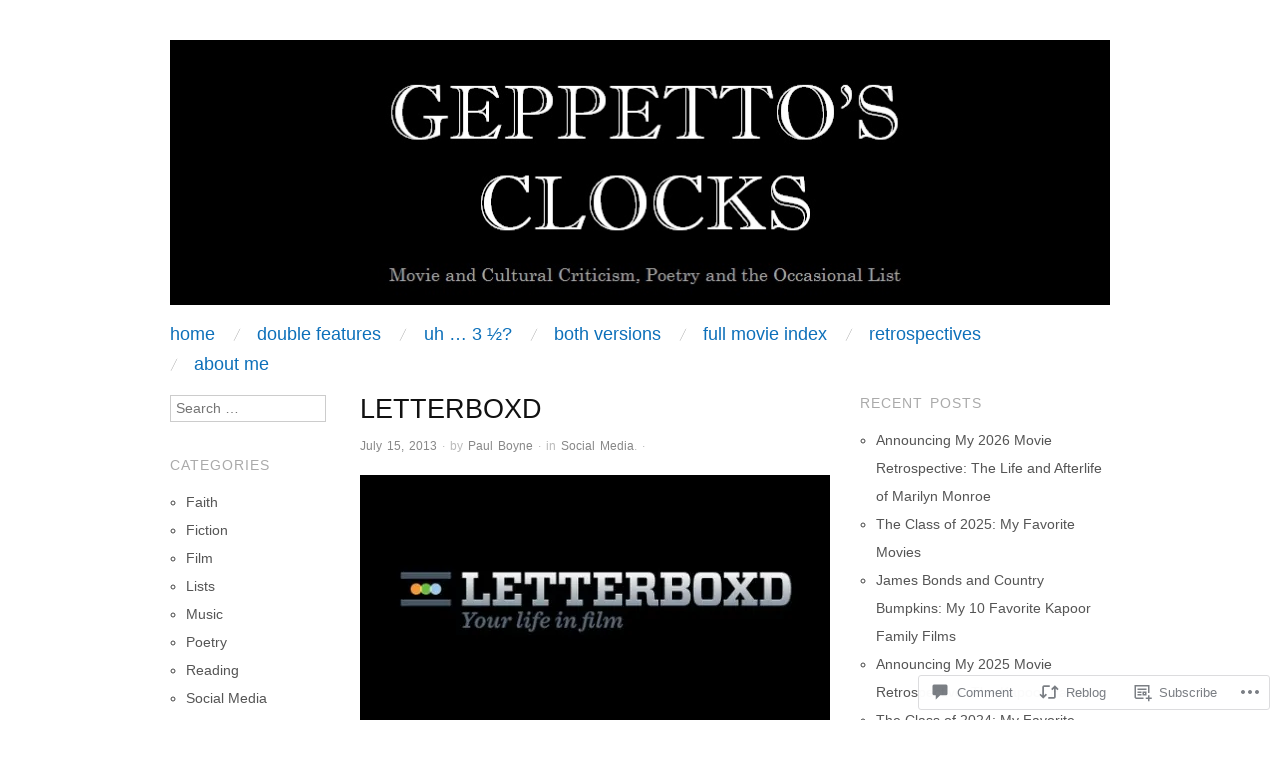

--- FILE ---
content_type: text/html; charset=UTF-8
request_url: https://geppettosclocks.wordpress.com/2013/07/15/letterboxd/
body_size: 29119
content:
<!DOCTYPE html>
<!--[if IE 8]>
<html id="ie8" lang="en">
<![endif]-->
<!--[if !(IE 8)]><!-->
<html lang="en">
<!--<![endif]-->
<head>
<meta charset="UTF-8" />
<meta name="viewport" content="width=device-width,initial-scale=1" />
<title>Letterboxd | Geppetto&#039;s Clocks</title>
<link rel="profile" href="http://gmpg.org/xfn/11" />
<link rel="pingback" href="https://geppettosclocks.wordpress.com/xmlrpc.php" />
<!--[if lt IE 9]>
<script src="https://s0.wp.com/wp-content/themes/pub/oxygen/js/html5.js?m=1335201688i" type="text/javascript"></script>
<![endif]-->

<meta name='robots' content='max-image-preview:large' />
<link rel='dns-prefetch' href='//s0.wp.com' />
<link rel='dns-prefetch' href='//widgets.wp.com' />
<link rel='dns-prefetch' href='//fonts-api.wp.com' />
<link rel="alternate" type="application/rss+xml" title="Geppetto&#039;s Clocks &raquo; Feed" href="https://geppettosclocks.wordpress.com/feed/" />
<link rel="alternate" type="application/rss+xml" title="Geppetto&#039;s Clocks &raquo; Comments Feed" href="https://geppettosclocks.wordpress.com/comments/feed/" />
<link rel="alternate" type="application/rss+xml" title="Geppetto&#039;s Clocks &raquo; Letterboxd Comments Feed" href="https://geppettosclocks.wordpress.com/2013/07/15/letterboxd/feed/" />
	<script type="text/javascript">
		/* <![CDATA[ */
		function addLoadEvent(func) {
			var oldonload = window.onload;
			if (typeof window.onload != 'function') {
				window.onload = func;
			} else {
				window.onload = function () {
					oldonload();
					func();
				}
			}
		}
		/* ]]> */
	</script>
	<link crossorigin='anonymous' rel='stylesheet' id='all-css-0-1' href='/wp-content/mu-plugins/likes/jetpack-likes.css?m=1743883414i&cssminify=yes' type='text/css' media='all' />
<style id='wp-emoji-styles-inline-css'>

	img.wp-smiley, img.emoji {
		display: inline !important;
		border: none !important;
		box-shadow: none !important;
		height: 1em !important;
		width: 1em !important;
		margin: 0 0.07em !important;
		vertical-align: -0.1em !important;
		background: none !important;
		padding: 0 !important;
	}
/*# sourceURL=wp-emoji-styles-inline-css */
</style>
<link crossorigin='anonymous' rel='stylesheet' id='all-css-2-1' href='/wp-content/plugins/gutenberg-core/v22.2.0/build/styles/block-library/style.css?m=1764855221i&cssminify=yes' type='text/css' media='all' />
<style id='wp-block-library-inline-css'>
.has-text-align-justify {
	text-align:justify;
}
.has-text-align-justify{text-align:justify;}

/*# sourceURL=wp-block-library-inline-css */
</style><style id='global-styles-inline-css'>
:root{--wp--preset--aspect-ratio--square: 1;--wp--preset--aspect-ratio--4-3: 4/3;--wp--preset--aspect-ratio--3-4: 3/4;--wp--preset--aspect-ratio--3-2: 3/2;--wp--preset--aspect-ratio--2-3: 2/3;--wp--preset--aspect-ratio--16-9: 16/9;--wp--preset--aspect-ratio--9-16: 9/16;--wp--preset--color--black: #000000;--wp--preset--color--cyan-bluish-gray: #abb8c3;--wp--preset--color--white: #ffffff;--wp--preset--color--pale-pink: #f78da7;--wp--preset--color--vivid-red: #cf2e2e;--wp--preset--color--luminous-vivid-orange: #ff6900;--wp--preset--color--luminous-vivid-amber: #fcb900;--wp--preset--color--light-green-cyan: #7bdcb5;--wp--preset--color--vivid-green-cyan: #00d084;--wp--preset--color--pale-cyan-blue: #8ed1fc;--wp--preset--color--vivid-cyan-blue: #0693e3;--wp--preset--color--vivid-purple: #9b51e0;--wp--preset--gradient--vivid-cyan-blue-to-vivid-purple: linear-gradient(135deg,rgb(6,147,227) 0%,rgb(155,81,224) 100%);--wp--preset--gradient--light-green-cyan-to-vivid-green-cyan: linear-gradient(135deg,rgb(122,220,180) 0%,rgb(0,208,130) 100%);--wp--preset--gradient--luminous-vivid-amber-to-luminous-vivid-orange: linear-gradient(135deg,rgb(252,185,0) 0%,rgb(255,105,0) 100%);--wp--preset--gradient--luminous-vivid-orange-to-vivid-red: linear-gradient(135deg,rgb(255,105,0) 0%,rgb(207,46,46) 100%);--wp--preset--gradient--very-light-gray-to-cyan-bluish-gray: linear-gradient(135deg,rgb(238,238,238) 0%,rgb(169,184,195) 100%);--wp--preset--gradient--cool-to-warm-spectrum: linear-gradient(135deg,rgb(74,234,220) 0%,rgb(151,120,209) 20%,rgb(207,42,186) 40%,rgb(238,44,130) 60%,rgb(251,105,98) 80%,rgb(254,248,76) 100%);--wp--preset--gradient--blush-light-purple: linear-gradient(135deg,rgb(255,206,236) 0%,rgb(152,150,240) 100%);--wp--preset--gradient--blush-bordeaux: linear-gradient(135deg,rgb(254,205,165) 0%,rgb(254,45,45) 50%,rgb(107,0,62) 100%);--wp--preset--gradient--luminous-dusk: linear-gradient(135deg,rgb(255,203,112) 0%,rgb(199,81,192) 50%,rgb(65,88,208) 100%);--wp--preset--gradient--pale-ocean: linear-gradient(135deg,rgb(255,245,203) 0%,rgb(182,227,212) 50%,rgb(51,167,181) 100%);--wp--preset--gradient--electric-grass: linear-gradient(135deg,rgb(202,248,128) 0%,rgb(113,206,126) 100%);--wp--preset--gradient--midnight: linear-gradient(135deg,rgb(2,3,129) 0%,rgb(40,116,252) 100%);--wp--preset--font-size--small: 13px;--wp--preset--font-size--medium: 20px;--wp--preset--font-size--large: 36px;--wp--preset--font-size--x-large: 42px;--wp--preset--font-family--albert-sans: 'Albert Sans', sans-serif;--wp--preset--font-family--alegreya: Alegreya, serif;--wp--preset--font-family--arvo: Arvo, serif;--wp--preset--font-family--bodoni-moda: 'Bodoni Moda', serif;--wp--preset--font-family--bricolage-grotesque: 'Bricolage Grotesque', sans-serif;--wp--preset--font-family--cabin: Cabin, sans-serif;--wp--preset--font-family--chivo: Chivo, sans-serif;--wp--preset--font-family--commissioner: Commissioner, sans-serif;--wp--preset--font-family--cormorant: Cormorant, serif;--wp--preset--font-family--courier-prime: 'Courier Prime', monospace;--wp--preset--font-family--crimson-pro: 'Crimson Pro', serif;--wp--preset--font-family--dm-mono: 'DM Mono', monospace;--wp--preset--font-family--dm-sans: 'DM Sans', sans-serif;--wp--preset--font-family--dm-serif-display: 'DM Serif Display', serif;--wp--preset--font-family--domine: Domine, serif;--wp--preset--font-family--eb-garamond: 'EB Garamond', serif;--wp--preset--font-family--epilogue: Epilogue, sans-serif;--wp--preset--font-family--fahkwang: Fahkwang, sans-serif;--wp--preset--font-family--figtree: Figtree, sans-serif;--wp--preset--font-family--fira-sans: 'Fira Sans', sans-serif;--wp--preset--font-family--fjalla-one: 'Fjalla One', sans-serif;--wp--preset--font-family--fraunces: Fraunces, serif;--wp--preset--font-family--gabarito: Gabarito, system-ui;--wp--preset--font-family--ibm-plex-mono: 'IBM Plex Mono', monospace;--wp--preset--font-family--ibm-plex-sans: 'IBM Plex Sans', sans-serif;--wp--preset--font-family--ibarra-real-nova: 'Ibarra Real Nova', serif;--wp--preset--font-family--instrument-serif: 'Instrument Serif', serif;--wp--preset--font-family--inter: Inter, sans-serif;--wp--preset--font-family--josefin-sans: 'Josefin Sans', sans-serif;--wp--preset--font-family--jost: Jost, sans-serif;--wp--preset--font-family--libre-baskerville: 'Libre Baskerville', serif;--wp--preset--font-family--libre-franklin: 'Libre Franklin', sans-serif;--wp--preset--font-family--literata: Literata, serif;--wp--preset--font-family--lora: Lora, serif;--wp--preset--font-family--merriweather: Merriweather, serif;--wp--preset--font-family--montserrat: Montserrat, sans-serif;--wp--preset--font-family--newsreader: Newsreader, serif;--wp--preset--font-family--noto-sans-mono: 'Noto Sans Mono', sans-serif;--wp--preset--font-family--nunito: Nunito, sans-serif;--wp--preset--font-family--open-sans: 'Open Sans', sans-serif;--wp--preset--font-family--overpass: Overpass, sans-serif;--wp--preset--font-family--pt-serif: 'PT Serif', serif;--wp--preset--font-family--petrona: Petrona, serif;--wp--preset--font-family--piazzolla: Piazzolla, serif;--wp--preset--font-family--playfair-display: 'Playfair Display', serif;--wp--preset--font-family--plus-jakarta-sans: 'Plus Jakarta Sans', sans-serif;--wp--preset--font-family--poppins: Poppins, sans-serif;--wp--preset--font-family--raleway: Raleway, sans-serif;--wp--preset--font-family--roboto: Roboto, sans-serif;--wp--preset--font-family--roboto-slab: 'Roboto Slab', serif;--wp--preset--font-family--rubik: Rubik, sans-serif;--wp--preset--font-family--rufina: Rufina, serif;--wp--preset--font-family--sora: Sora, sans-serif;--wp--preset--font-family--source-sans-3: 'Source Sans 3', sans-serif;--wp--preset--font-family--source-serif-4: 'Source Serif 4', serif;--wp--preset--font-family--space-mono: 'Space Mono', monospace;--wp--preset--font-family--syne: Syne, sans-serif;--wp--preset--font-family--texturina: Texturina, serif;--wp--preset--font-family--urbanist: Urbanist, sans-serif;--wp--preset--font-family--work-sans: 'Work Sans', sans-serif;--wp--preset--spacing--20: 0.44rem;--wp--preset--spacing--30: 0.67rem;--wp--preset--spacing--40: 1rem;--wp--preset--spacing--50: 1.5rem;--wp--preset--spacing--60: 2.25rem;--wp--preset--spacing--70: 3.38rem;--wp--preset--spacing--80: 5.06rem;--wp--preset--shadow--natural: 6px 6px 9px rgba(0, 0, 0, 0.2);--wp--preset--shadow--deep: 12px 12px 50px rgba(0, 0, 0, 0.4);--wp--preset--shadow--sharp: 6px 6px 0px rgba(0, 0, 0, 0.2);--wp--preset--shadow--outlined: 6px 6px 0px -3px rgb(255, 255, 255), 6px 6px rgb(0, 0, 0);--wp--preset--shadow--crisp: 6px 6px 0px rgb(0, 0, 0);}:where(.is-layout-flex){gap: 0.5em;}:where(.is-layout-grid){gap: 0.5em;}body .is-layout-flex{display: flex;}.is-layout-flex{flex-wrap: wrap;align-items: center;}.is-layout-flex > :is(*, div){margin: 0;}body .is-layout-grid{display: grid;}.is-layout-grid > :is(*, div){margin: 0;}:where(.wp-block-columns.is-layout-flex){gap: 2em;}:where(.wp-block-columns.is-layout-grid){gap: 2em;}:where(.wp-block-post-template.is-layout-flex){gap: 1.25em;}:where(.wp-block-post-template.is-layout-grid){gap: 1.25em;}.has-black-color{color: var(--wp--preset--color--black) !important;}.has-cyan-bluish-gray-color{color: var(--wp--preset--color--cyan-bluish-gray) !important;}.has-white-color{color: var(--wp--preset--color--white) !important;}.has-pale-pink-color{color: var(--wp--preset--color--pale-pink) !important;}.has-vivid-red-color{color: var(--wp--preset--color--vivid-red) !important;}.has-luminous-vivid-orange-color{color: var(--wp--preset--color--luminous-vivid-orange) !important;}.has-luminous-vivid-amber-color{color: var(--wp--preset--color--luminous-vivid-amber) !important;}.has-light-green-cyan-color{color: var(--wp--preset--color--light-green-cyan) !important;}.has-vivid-green-cyan-color{color: var(--wp--preset--color--vivid-green-cyan) !important;}.has-pale-cyan-blue-color{color: var(--wp--preset--color--pale-cyan-blue) !important;}.has-vivid-cyan-blue-color{color: var(--wp--preset--color--vivid-cyan-blue) !important;}.has-vivid-purple-color{color: var(--wp--preset--color--vivid-purple) !important;}.has-black-background-color{background-color: var(--wp--preset--color--black) !important;}.has-cyan-bluish-gray-background-color{background-color: var(--wp--preset--color--cyan-bluish-gray) !important;}.has-white-background-color{background-color: var(--wp--preset--color--white) !important;}.has-pale-pink-background-color{background-color: var(--wp--preset--color--pale-pink) !important;}.has-vivid-red-background-color{background-color: var(--wp--preset--color--vivid-red) !important;}.has-luminous-vivid-orange-background-color{background-color: var(--wp--preset--color--luminous-vivid-orange) !important;}.has-luminous-vivid-amber-background-color{background-color: var(--wp--preset--color--luminous-vivid-amber) !important;}.has-light-green-cyan-background-color{background-color: var(--wp--preset--color--light-green-cyan) !important;}.has-vivid-green-cyan-background-color{background-color: var(--wp--preset--color--vivid-green-cyan) !important;}.has-pale-cyan-blue-background-color{background-color: var(--wp--preset--color--pale-cyan-blue) !important;}.has-vivid-cyan-blue-background-color{background-color: var(--wp--preset--color--vivid-cyan-blue) !important;}.has-vivid-purple-background-color{background-color: var(--wp--preset--color--vivid-purple) !important;}.has-black-border-color{border-color: var(--wp--preset--color--black) !important;}.has-cyan-bluish-gray-border-color{border-color: var(--wp--preset--color--cyan-bluish-gray) !important;}.has-white-border-color{border-color: var(--wp--preset--color--white) !important;}.has-pale-pink-border-color{border-color: var(--wp--preset--color--pale-pink) !important;}.has-vivid-red-border-color{border-color: var(--wp--preset--color--vivid-red) !important;}.has-luminous-vivid-orange-border-color{border-color: var(--wp--preset--color--luminous-vivid-orange) !important;}.has-luminous-vivid-amber-border-color{border-color: var(--wp--preset--color--luminous-vivid-amber) !important;}.has-light-green-cyan-border-color{border-color: var(--wp--preset--color--light-green-cyan) !important;}.has-vivid-green-cyan-border-color{border-color: var(--wp--preset--color--vivid-green-cyan) !important;}.has-pale-cyan-blue-border-color{border-color: var(--wp--preset--color--pale-cyan-blue) !important;}.has-vivid-cyan-blue-border-color{border-color: var(--wp--preset--color--vivid-cyan-blue) !important;}.has-vivid-purple-border-color{border-color: var(--wp--preset--color--vivid-purple) !important;}.has-vivid-cyan-blue-to-vivid-purple-gradient-background{background: var(--wp--preset--gradient--vivid-cyan-blue-to-vivid-purple) !important;}.has-light-green-cyan-to-vivid-green-cyan-gradient-background{background: var(--wp--preset--gradient--light-green-cyan-to-vivid-green-cyan) !important;}.has-luminous-vivid-amber-to-luminous-vivid-orange-gradient-background{background: var(--wp--preset--gradient--luminous-vivid-amber-to-luminous-vivid-orange) !important;}.has-luminous-vivid-orange-to-vivid-red-gradient-background{background: var(--wp--preset--gradient--luminous-vivid-orange-to-vivid-red) !important;}.has-very-light-gray-to-cyan-bluish-gray-gradient-background{background: var(--wp--preset--gradient--very-light-gray-to-cyan-bluish-gray) !important;}.has-cool-to-warm-spectrum-gradient-background{background: var(--wp--preset--gradient--cool-to-warm-spectrum) !important;}.has-blush-light-purple-gradient-background{background: var(--wp--preset--gradient--blush-light-purple) !important;}.has-blush-bordeaux-gradient-background{background: var(--wp--preset--gradient--blush-bordeaux) !important;}.has-luminous-dusk-gradient-background{background: var(--wp--preset--gradient--luminous-dusk) !important;}.has-pale-ocean-gradient-background{background: var(--wp--preset--gradient--pale-ocean) !important;}.has-electric-grass-gradient-background{background: var(--wp--preset--gradient--electric-grass) !important;}.has-midnight-gradient-background{background: var(--wp--preset--gradient--midnight) !important;}.has-small-font-size{font-size: var(--wp--preset--font-size--small) !important;}.has-medium-font-size{font-size: var(--wp--preset--font-size--medium) !important;}.has-large-font-size{font-size: var(--wp--preset--font-size--large) !important;}.has-x-large-font-size{font-size: var(--wp--preset--font-size--x-large) !important;}.has-albert-sans-font-family{font-family: var(--wp--preset--font-family--albert-sans) !important;}.has-alegreya-font-family{font-family: var(--wp--preset--font-family--alegreya) !important;}.has-arvo-font-family{font-family: var(--wp--preset--font-family--arvo) !important;}.has-bodoni-moda-font-family{font-family: var(--wp--preset--font-family--bodoni-moda) !important;}.has-bricolage-grotesque-font-family{font-family: var(--wp--preset--font-family--bricolage-grotesque) !important;}.has-cabin-font-family{font-family: var(--wp--preset--font-family--cabin) !important;}.has-chivo-font-family{font-family: var(--wp--preset--font-family--chivo) !important;}.has-commissioner-font-family{font-family: var(--wp--preset--font-family--commissioner) !important;}.has-cormorant-font-family{font-family: var(--wp--preset--font-family--cormorant) !important;}.has-courier-prime-font-family{font-family: var(--wp--preset--font-family--courier-prime) !important;}.has-crimson-pro-font-family{font-family: var(--wp--preset--font-family--crimson-pro) !important;}.has-dm-mono-font-family{font-family: var(--wp--preset--font-family--dm-mono) !important;}.has-dm-sans-font-family{font-family: var(--wp--preset--font-family--dm-sans) !important;}.has-dm-serif-display-font-family{font-family: var(--wp--preset--font-family--dm-serif-display) !important;}.has-domine-font-family{font-family: var(--wp--preset--font-family--domine) !important;}.has-eb-garamond-font-family{font-family: var(--wp--preset--font-family--eb-garamond) !important;}.has-epilogue-font-family{font-family: var(--wp--preset--font-family--epilogue) !important;}.has-fahkwang-font-family{font-family: var(--wp--preset--font-family--fahkwang) !important;}.has-figtree-font-family{font-family: var(--wp--preset--font-family--figtree) !important;}.has-fira-sans-font-family{font-family: var(--wp--preset--font-family--fira-sans) !important;}.has-fjalla-one-font-family{font-family: var(--wp--preset--font-family--fjalla-one) !important;}.has-fraunces-font-family{font-family: var(--wp--preset--font-family--fraunces) !important;}.has-gabarito-font-family{font-family: var(--wp--preset--font-family--gabarito) !important;}.has-ibm-plex-mono-font-family{font-family: var(--wp--preset--font-family--ibm-plex-mono) !important;}.has-ibm-plex-sans-font-family{font-family: var(--wp--preset--font-family--ibm-plex-sans) !important;}.has-ibarra-real-nova-font-family{font-family: var(--wp--preset--font-family--ibarra-real-nova) !important;}.has-instrument-serif-font-family{font-family: var(--wp--preset--font-family--instrument-serif) !important;}.has-inter-font-family{font-family: var(--wp--preset--font-family--inter) !important;}.has-josefin-sans-font-family{font-family: var(--wp--preset--font-family--josefin-sans) !important;}.has-jost-font-family{font-family: var(--wp--preset--font-family--jost) !important;}.has-libre-baskerville-font-family{font-family: var(--wp--preset--font-family--libre-baskerville) !important;}.has-libre-franklin-font-family{font-family: var(--wp--preset--font-family--libre-franklin) !important;}.has-literata-font-family{font-family: var(--wp--preset--font-family--literata) !important;}.has-lora-font-family{font-family: var(--wp--preset--font-family--lora) !important;}.has-merriweather-font-family{font-family: var(--wp--preset--font-family--merriweather) !important;}.has-montserrat-font-family{font-family: var(--wp--preset--font-family--montserrat) !important;}.has-newsreader-font-family{font-family: var(--wp--preset--font-family--newsreader) !important;}.has-noto-sans-mono-font-family{font-family: var(--wp--preset--font-family--noto-sans-mono) !important;}.has-nunito-font-family{font-family: var(--wp--preset--font-family--nunito) !important;}.has-open-sans-font-family{font-family: var(--wp--preset--font-family--open-sans) !important;}.has-overpass-font-family{font-family: var(--wp--preset--font-family--overpass) !important;}.has-pt-serif-font-family{font-family: var(--wp--preset--font-family--pt-serif) !important;}.has-petrona-font-family{font-family: var(--wp--preset--font-family--petrona) !important;}.has-piazzolla-font-family{font-family: var(--wp--preset--font-family--piazzolla) !important;}.has-playfair-display-font-family{font-family: var(--wp--preset--font-family--playfair-display) !important;}.has-plus-jakarta-sans-font-family{font-family: var(--wp--preset--font-family--plus-jakarta-sans) !important;}.has-poppins-font-family{font-family: var(--wp--preset--font-family--poppins) !important;}.has-raleway-font-family{font-family: var(--wp--preset--font-family--raleway) !important;}.has-roboto-font-family{font-family: var(--wp--preset--font-family--roboto) !important;}.has-roboto-slab-font-family{font-family: var(--wp--preset--font-family--roboto-slab) !important;}.has-rubik-font-family{font-family: var(--wp--preset--font-family--rubik) !important;}.has-rufina-font-family{font-family: var(--wp--preset--font-family--rufina) !important;}.has-sora-font-family{font-family: var(--wp--preset--font-family--sora) !important;}.has-source-sans-3-font-family{font-family: var(--wp--preset--font-family--source-sans-3) !important;}.has-source-serif-4-font-family{font-family: var(--wp--preset--font-family--source-serif-4) !important;}.has-space-mono-font-family{font-family: var(--wp--preset--font-family--space-mono) !important;}.has-syne-font-family{font-family: var(--wp--preset--font-family--syne) !important;}.has-texturina-font-family{font-family: var(--wp--preset--font-family--texturina) !important;}.has-urbanist-font-family{font-family: var(--wp--preset--font-family--urbanist) !important;}.has-work-sans-font-family{font-family: var(--wp--preset--font-family--work-sans) !important;}
/*# sourceURL=global-styles-inline-css */
</style>

<style id='classic-theme-styles-inline-css'>
/*! This file is auto-generated */
.wp-block-button__link{color:#fff;background-color:#32373c;border-radius:9999px;box-shadow:none;text-decoration:none;padding:calc(.667em + 2px) calc(1.333em + 2px);font-size:1.125em}.wp-block-file__button{background:#32373c;color:#fff;text-decoration:none}
/*# sourceURL=/wp-includes/css/classic-themes.min.css */
</style>
<link crossorigin='anonymous' rel='stylesheet' id='all-css-4-1' href='/_static/??-eJx9j9sOwjAIhl/[base64]&cssminify=yes' type='text/css' media='all' />
<link rel='stylesheet' id='verbum-gutenberg-css-css' href='https://widgets.wp.com/verbum-block-editor/block-editor.css?ver=1738686361' media='all' />
<link crossorigin='anonymous' rel='stylesheet' id='screen-css-7-1' href='/wp-content/themes/pub/oxygen/style.css?m=1741693338i&cssminify=yes' type='text/css' media='screen' />
<link rel='stylesheet' id='font-abel-css' href='https://fonts-api.wp.com/css?family=Abel&#038;ver=20120821' media='all' />
<link crossorigin='anonymous' rel='stylesheet' id='all-css-10-1' href='/_static/??-eJx9y0EKwkAMheELGUNhRF2IZ2lDjCOZZGhmqL29dVc37t4P78OlArk1tobtyYUDa5/Q36uwYTbCaKsyLJW8HCnigDtROlTtki1w5kldtim4vXb5Dwk7qNPYsttPwEPHPH/pvdyGdLqmdDkP6fUBzX1Amw==&cssminify=yes' type='text/css' media='all' />
<link crossorigin='anonymous' rel='stylesheet' id='print-css-11-1' href='/wp-content/mu-plugins/global-print/global-print.css?m=1465851035i&cssminify=yes' type='text/css' media='print' />
<link crossorigin='anonymous' rel='stylesheet' id='all-css-12-1' href='/wp-content/mu-plugins/infinity/themes/pub/oxygen.css?m=1339516582i&cssminify=yes' type='text/css' media='all' />
<style id='jetpack-global-styles-frontend-style-inline-css'>
:root { --font-headings: unset; --font-base: unset; --font-headings-default: -apple-system,BlinkMacSystemFont,"Segoe UI",Roboto,Oxygen-Sans,Ubuntu,Cantarell,"Helvetica Neue",sans-serif; --font-base-default: -apple-system,BlinkMacSystemFont,"Segoe UI",Roboto,Oxygen-Sans,Ubuntu,Cantarell,"Helvetica Neue",sans-serif;}
/*# sourceURL=jetpack-global-styles-frontend-style-inline-css */
</style>
<link crossorigin='anonymous' rel='stylesheet' id='all-css-14-1' href='/_static/??-eJyNjcEKwjAQRH/IuFRT6kX8FNkmS5K6yQY3Qfx7bfEiXrwM82B4A49qnJRGpUHupnIPqSgs1Cq624chi6zhO5OCRryTR++fW00l7J3qDv43XVNxoOISsmEJol/wY2uR8vs3WggsM/I6uOTzMI3Hw8lOg11eUT1JKA==&cssminify=yes' type='text/css' media='all' />
<script type="text/javascript" id="wpcom-actionbar-placeholder-js-extra">
/* <![CDATA[ */
var actionbardata = {"siteID":"18917112","postID":"2166","siteURL":"https://geppettosclocks.wordpress.com","xhrURL":"https://geppettosclocks.wordpress.com/wp-admin/admin-ajax.php","nonce":"761f12cbc2","isLoggedIn":"","statusMessage":"","subsEmailDefault":"instantly","proxyScriptUrl":"https://s0.wp.com/wp-content/js/wpcom-proxy-request.js?m=1513050504i&amp;ver=20211021","shortlink":"https://wp.me/p1hncI-yW","i18n":{"followedText":"New posts from this site will now appear in your \u003Ca href=\"https://wordpress.com/reader\"\u003EReader\u003C/a\u003E","foldBar":"Collapse this bar","unfoldBar":"Expand this bar","shortLinkCopied":"Shortlink copied to clipboard."}};
//# sourceURL=wpcom-actionbar-placeholder-js-extra
/* ]]> */
</script>
<script type="text/javascript" id="jetpack-mu-wpcom-settings-js-before">
/* <![CDATA[ */
var JETPACK_MU_WPCOM_SETTINGS = {"assetsUrl":"https://s0.wp.com/wp-content/mu-plugins/jetpack-mu-wpcom-plugin/moon/jetpack_vendor/automattic/jetpack-mu-wpcom/src/build/"};
//# sourceURL=jetpack-mu-wpcom-settings-js-before
/* ]]> */
</script>
<script crossorigin='anonymous' type='text/javascript'  src='/_static/??-eJzTLy/QTc7PK0nNK9HPKtYvyinRLSjKr6jUyyrW0QfKZeYl55SmpBaDJLMKS1OLKqGUXm5mHkFFurmZ6UWJJalQxfa5tobmRgamxgZmFpZZACbyLJI='></script>
<script type="text/javascript" id="rlt-proxy-js-after">
/* <![CDATA[ */
	rltInitialize( {"token":null,"iframeOrigins":["https:\/\/widgets.wp.com"]} );
//# sourceURL=rlt-proxy-js-after
/* ]]> */
</script>
<link rel="EditURI" type="application/rsd+xml" title="RSD" href="https://geppettosclocks.wordpress.com/xmlrpc.php?rsd" />
<meta name="generator" content="WordPress.com" />
<link rel="canonical" href="https://geppettosclocks.wordpress.com/2013/07/15/letterboxd/" />
<link rel='shortlink' href='https://wp.me/p1hncI-yW' />
<link rel="alternate" type="application/json+oembed" href="https://public-api.wordpress.com/oembed/?format=json&amp;url=https%3A%2F%2Fgeppettosclocks.wordpress.com%2F2013%2F07%2F15%2Fletterboxd%2F&amp;for=wpcom-auto-discovery" /><link rel="alternate" type="application/xml+oembed" href="https://public-api.wordpress.com/oembed/?format=xml&amp;url=https%3A%2F%2Fgeppettosclocks.wordpress.com%2F2013%2F07%2F15%2Fletterboxd%2F&amp;for=wpcom-auto-discovery" />
<!-- Jetpack Open Graph Tags -->
<meta property="og:type" content="article" />
<meta property="og:title" content="Letterboxd" />
<meta property="og:url" content="https://geppettosclocks.wordpress.com/2013/07/15/letterboxd/" />
<meta property="og:description" content="Letterboxd has now virtually replaced Flixster as the website I use to share movie ratings, reviews, and lists. It&#8217;s a social network that allows you to keep a diary of your movie-watching an…" />
<meta property="article:published_time" content="2013-07-15T22:52:04+00:00" />
<meta property="article:modified_time" content="2014-02-20T16:54:27+00:00" />
<meta property="og:site_name" content="Geppetto&#039;s Clocks" />
<meta property="og:image" content="https://geppettosclocks.wordpress.com/wp-content/uploads/2013/07/letterboxd.jpeg?w=470" />
<meta property="og:image:width" content="470" />
<meta property="og:image:height" content="254" />
<meta property="og:image:alt" content="letterboxd" />
<meta property="og:locale" content="en_US" />
<meta property="fb:app_id" content="249643311490" />
<meta property="article:publisher" content="https://www.facebook.com/WordPresscom" />
<meta name="twitter:creator" content="@PaulBoyne" />
<meta name="twitter:text:title" content="Letterboxd" />
<meta name="twitter:image" content="https://geppettosclocks.wordpress.com/wp-content/uploads/2013/07/letterboxd.jpeg?w=640" />
<meta name="twitter:image:alt" content="letterboxd" />
<meta name="twitter:card" content="summary_large_image" />

<!-- End Jetpack Open Graph Tags -->
<link rel='openid.server' href='https://geppettosclocks.wordpress.com/?openidserver=1' />
<link rel='openid.delegate' href='https://geppettosclocks.wordpress.com/' />
<link rel="search" type="application/opensearchdescription+xml" href="https://geppettosclocks.wordpress.com/osd.xml" title="Geppetto&#039;s Clocks" />
<link rel="search" type="application/opensearchdescription+xml" href="https://s1.wp.com/opensearch.xml" title="WordPress.com" />
<meta name="theme-color" content="#ffffff" />
	<style type="text/css">
		#page {
			background-color: #ffffff		}
	</style>
	<style>
		html {
			font-size: 18px;
		}
		h1, h2, h3, h4, h5, h6, dl dt, blockquote, blockquote blockquote blockquote, .site-title, .main-navigation a, .widget_calendar caption {
			font-family: 'Georgia', sans-serif;
		}
		.error, .entry-title a, .entry-content a, entry-summary a, .main-navigation > div > ul > li > a, .widget a, .post-navigation a, #image-navigation a, .pingback a, .logged-in-as a, .more-articles .entry-title a:hover, .widget_flickr #flickr_badge_uber_wrapper a {
			color: #0d70ba;
		}
		a:hover, .comment-meta a, .comment-meta a:visited {
			border-color: #0d70ba;
		}
		a.read-more, a.read-more:visited, .pagination a:hover, .comment-navigation a:hover, button, html input[type="button"], input[type="reset"], input[type="submit"], #infinite-handle span {
			background-color: #0d70ba;
		}
	</style>
		<style type="text/css">
			.recentcomments a {
				display: inline !important;
				padding: 0 !important;
				margin: 0 !important;
			}

			table.recentcommentsavatartop img.avatar, table.recentcommentsavatarend img.avatar {
				border: 0px;
				margin: 0;
			}

			table.recentcommentsavatartop a, table.recentcommentsavatarend a {
				border: 0px !important;
				background-color: transparent !important;
			}

			td.recentcommentsavatarend, td.recentcommentsavatartop {
				padding: 0px 0px 1px 0px;
				margin: 0px;
			}

			td.recentcommentstextend {
				border: none !important;
				padding: 0px 0px 2px 10px;
			}

			.rtl td.recentcommentstextend {
				padding: 0px 10px 2px 0px;
			}

			td.recentcommentstexttop {
				border: none;
				padding: 0px 0px 0px 10px;
			}

			.rtl td.recentcommentstexttop {
				padding: 0px 10px 0px 0px;
			}
		</style>
		<meta name="description" content="Letterboxd has now virtually replaced Flixster as the website I use to share movie ratings, reviews, and lists. It&#039;s a social network that allows you to keep a diary of your movie-watching and see what your friends are watching as well. The site looks a lot better than Flixster and quite a few professional critics&hellip;" />
	<style type="text/css">
			.site-title,
		.site-description {
			position: absolute;
			clip: rect(1px 1px 1px 1px); /* IE6, IE7 */
			clip: rect(1px, 1px, 1px, 1px);
		}
		</style>
	<link rel="icon" href="https://geppettosclocks.wordpress.com/wp-content/uploads/2018/08/cropped-clocks.jpg?w=32" sizes="32x32" />
<link rel="icon" href="https://geppettosclocks.wordpress.com/wp-content/uploads/2018/08/cropped-clocks.jpg?w=192" sizes="192x192" />
<link rel="apple-touch-icon" href="https://geppettosclocks.wordpress.com/wp-content/uploads/2018/08/cropped-clocks.jpg?w=180" />
<meta name="msapplication-TileImage" content="https://geppettosclocks.wordpress.com/wp-content/uploads/2018/08/cropped-clocks.jpg?w=270" />
<link crossorigin='anonymous' rel='stylesheet' id='all-css-0-3' href='/_static/??-eJylkMsKwkAMRX/IGmrR4kL8FGkzoaSdmYTJDMW/t+ID3fnY5Vwuh0tg1golZooZQqnUl4GjwUhZO5zuDEEkwokjQu8FJwObWSmt0WwFnxuCuOLJALskxcg/S4/gV+HMbqBskEUrFVsuy2dP/+oGEZeoc8tie6FvtbfHFfYOrPSGiTWzLOU3WgeOV/MxHOp22+zbXVNvxgvcp54i&cssminify=yes' type='text/css' media='all' />
</head>

<body class="wp-singular post-template-default single single-post postid-2166 single-format-standard wp-theme-puboxygen no-js customizer-styles-applied jetpack-reblog-enabled">
<div id="page" class="hfeed site">
		<header id="masthead" class="site-header" role="banner">
		<hgroup>
			<a href="https://geppettosclocks.wordpress.com/" class="site-logo-link" rel="home" itemprop="url"></a>			<h1 class="site-title"><a href="https://geppettosclocks.wordpress.com/" title="Geppetto&#039;s Clocks" rel="home">Geppetto&#039;s Clocks</a></h1>
			<h2 class="site-description">Movie and Cultural Criticism, Poetry and the Occasional List</h2>
		</hgroup>

		
		
			<a href="https://geppettosclocks.wordpress.com/" title="Geppetto&#039;s Clocks" rel="home">
				<img src="https://geppettosclocks.wordpress.com/wp-content/uploads/2017/04/geppettos-clocks.jpg" width="943" height="266" alt="" class="custom-header" />
			</a>

		
		<nav role="navigation" class="site-navigation main-navigation clear-fix">
			<h1 class="assistive-text">Main Menu</h1>
			<div class="assistive-text skip-link"><a href="#content" title="Skip to content">Skip to content</a></div>

			<div class="menu"><ul>
<li class="page_item page-item-1822 page_item_has_children"><a href="https://geppettosclocks.wordpress.com/">Home</a>
<ul class='children'>
	<li class="page_item page-item-1826 current_page_parent"><a href="https://geppettosclocks.wordpress.com/home/all-posts/">all posts</a></li>
</ul>
</li>
<li class="page_item page-item-3503"><a href="https://geppettosclocks.wordpress.com/double-features/">Double Features</a></li>
<li class="page_item page-item-3001"><a href="https://geppettosclocks.wordpress.com/uh-3-%c2%bd/">Uh &#8230; 3 ½?</a></li>
<li class="page_item page-item-3506"><a href="https://geppettosclocks.wordpress.com/both-versions/">Both Versions</a></li>
<li class="page_item page-item-2753"><a href="https://geppettosclocks.wordpress.com/full-movie-index/">Full Movie Index</a></li>
<li class="page_item page-item-3809"><a href="https://geppettosclocks.wordpress.com/retrospectives/">Retrospectives</a></li>
<li class="page_item page-item-2"><a href="https://geppettosclocks.wordpress.com/about/">About Me</a></li>
</ul></div>
		</nav>
	</header><!-- #masthead .site-header -->

	<div id="main" class="clear-fix">
		<div id="primary" class="site-content">
			<div id="content" role="main">

			
				
<article id="post-2166" class="clear-fix post-2166 post type-post status-publish format-standard hentry category-social-media tag-alan-moore tag-animation tag-comedy tag-horror tag-internet tag-letterboxd tag-movies tag-scream tag-superheroes">
	<header class="entry-header">
		<h1 class="entry-title">Letterboxd</h1>

		<div class="entry-meta">
			<span class="entry-date"><a href="https://geppettosclocks.wordpress.com/2013/07/15/letterboxd/" title="4:52 pm" rel="bookmark"><time class="entry-date" datetime="2013-07-15T16:52:04-06:00" pubdate>July 15, 2013</time></a></span>			<span class="sep">&middot;</span>
			<span class="byline">by <span class="author vcard"><a class="url fn n" href="https://geppettosclocks.wordpress.com/author/gotham27/" title="View all posts by Paul Boyne" rel="author">Paul Boyne</a></span></span>			<span class="sep">&middot;</span>
			in <a href="https://geppettosclocks.wordpress.com/category/social-media/" rel="category tag">Social Media</a>.			<span class="sep">&middot;</span>
					</div><!-- .entry-meta -->
	</header><!-- .entry-header -->

	<div class="entry-content clear-fix">
		<p><a href="https://geppettosclocks.wordpress.com/wp-content/uploads/2013/07/letterboxd.jpeg"><img data-attachment-id="2167" data-permalink="https://geppettosclocks.wordpress.com/2013/07/15/letterboxd/letterboxd/#main" data-orig-file="https://geppettosclocks.wordpress.com/wp-content/uploads/2013/07/letterboxd.jpeg" data-orig-size="500,271" data-comments-opened="1" data-image-meta="{&quot;aperture&quot;:&quot;0&quot;,&quot;credit&quot;:&quot;&quot;,&quot;camera&quot;:&quot;&quot;,&quot;caption&quot;:&quot;&quot;,&quot;created_timestamp&quot;:&quot;0&quot;,&quot;copyright&quot;:&quot;&quot;,&quot;focal_length&quot;:&quot;0&quot;,&quot;iso&quot;:&quot;0&quot;,&quot;shutter_speed&quot;:&quot;0&quot;,&quot;title&quot;:&quot;&quot;}" data-image-title="letterboxd" data-image-description="" data-image-caption="" data-medium-file="https://geppettosclocks.wordpress.com/wp-content/uploads/2013/07/letterboxd.jpeg?w=300" data-large-file="https://geppettosclocks.wordpress.com/wp-content/uploads/2013/07/letterboxd.jpeg?w=470" class="aligncenter size-large wp-image-2167" alt="letterboxd" src="https://geppettosclocks.wordpress.com/wp-content/uploads/2013/07/letterboxd.jpeg?w=470&#038;h=254" width="470" height="254" srcset="https://geppettosclocks.wordpress.com/wp-content/uploads/2013/07/letterboxd.jpeg?w=470 470w, https://geppettosclocks.wordpress.com/wp-content/uploads/2013/07/letterboxd.jpeg?w=150 150w, https://geppettosclocks.wordpress.com/wp-content/uploads/2013/07/letterboxd.jpeg?w=300 300w, https://geppettosclocks.wordpress.com/wp-content/uploads/2013/07/letterboxd.jpeg 500w" sizes="(max-width: 470px) 100vw, 470px" /></a>Letterboxd has now virtually replaced Flixster as the website I use to share movie ratings, reviews, and lists. It&#8217;s a social network that allows you to keep a diary of your movie-watching and see what your friends are watching as well. The site looks a lot better than Flixster and quite a few professional critics whom I like and respect actually use it. I definitely recommend signing up.</p>
<p><a href="http://letterboxd.com/paulboyne/" target="_blank">Here&#8217;s my profile.</a></p>
<p>And here are a few of my most recent movie reviews posted there:</p>
<p><em>Watchmen</em> (2009, Zack Snyder) &#8211; Perhaps the best compliment anyone can pay this movie is that no one could have made a better CliffsNotes version of the gloriously complex source material. Does Zack Snyder ever attain anything greater than that? Not really, but I think this might be his most watchable film (I haven&#8217;t seen his <em>Dawn of the Dead</em> yet). And Alan Moore&#8217;s story is rich enough that, even in truncated form, I have to recommend it. Simply seeing it brought to life is a pleasure. The talents of Jackie Earle Haley, Billy Crudup, Jeffrey Dean Morgan, and Carla Gugino more than outweigh the deficiencies of Malin Akerman, Matthew Goode, and Robert Wisden&#8217;s Nixon impression. The film is excessively violent at times, but the brutality of the characters reminds us that these &#8220;heroes&#8221; are a mess. That&#8217;s the point.</p>
<p><em>Despicable Me 2</em> (2013, Pierre Coffin &amp; Chris Renaud) &#8211; I suppose without the Minions, there would be no movie, so there shouldn&#8217;t have been a movie. Nah, it&#8217;s not that bad: pleasant enough while it lasts, completely forgettable once it&#8217;s over. Those Minions really are most effective in small doses, though.</p>
<p><em>Spaceballs</em> (1987, Mel Brooks) &#8211; This is definitely one of Mel Brooks&#8217; better spoofs; he just doesn&#8217;t leave me rolling in the aisles, generally speaking. A lot of the best jokes weren&#8217;t even genre-specific, instead breaking the fourth wall with references to the art and business of moviemaking &#8211; exposition, camera zooms, home video, etc. Honestly, there were a few times when I wondered if this is just a few steps up from today&#8217;s &#8220;(Blank) Movie&#8221; spoofs. A couple jokes feel like today&#8217;s dimwit axiom &#8220;people recognize this reference, and that makes it funny.&#8221; The non-<em>Star Wars</em> references get progressively worse. An early <em>Star Trek</em> joke raises the possibility of a <em>Wars/Trek</em> hybrid, which would poke fun at the eternal feud between those two camps by pointing out how nerdy they both are. Alas, besides Snotty, there don&#8217;t seem to be any more <em>Trek</em> references. The <em>Wizard of Oz</em> scene works because it sneaks up on you. The way it seamlessly blends characters from <em>Star Wars</em> and <em>Oz</em> points out physical and archetypal similarities. It&#8217;s actually a pretty decent bit of film criticism in that way. That&#8217;s what all spoofs are supposed to be shooting for, right? But then we get to the movie&#8217;s ending, or rather its refusal to end (surely not a preemptive spoof of <em>Return of the King</em>; Brooks can&#8217;t be that brilliant). The <em>Alien</em> reference is still pretty funny thanks to the cameo, but then the movie just keeps going, and they throw in an obvious <em>Planet of the Apes</em> joke because, hey, also sci-fi! There was potential here, and some of it is fulfilled. John Candy and Rick Moranis are always great. But I didn&#8217;t laugh enough.</p>
<p><em>Scream 4</em> (2011, Wes Craven) &#8211; Not many people gave this one a chance. Is it too clever by half? Sure, at times. Clearly, there&#8217;s no way to make the phone calls and the voice changer fresh or interesting anymore. That idea was played out probably a couple sequels ago. Nevertheless, this film is often a blast to watch. It&#8217;s good to see the franchise return to once again take stock of its genre, also taking shots at cheap celebrity in the age of reality TV. Remakes/reboots are a pretty easy target, but the movie mocks the concept both in word and deed (by killing off nearly all the new characters while leaving the old veterans wounded but apparently un-killable). What a mind-bogglingly attractive cast, too!</p>
<div id="jp-post-flair" class="sharedaddy sd-like-enabled sd-sharing-enabled"><div class="sharedaddy sd-sharing-enabled"><div class="robots-nocontent sd-block sd-social sd-social-icon-text sd-sharing"><h3 class="sd-title">Share this:</h3><div class="sd-content"><ul><li class="share-email"><a rel="nofollow noopener noreferrer"
				data-shared="sharing-email-2166"
				class="share-email sd-button share-icon"
				href="mailto:?subject=%5BShared%20Post%5D%20Letterboxd&#038;body=https%3A%2F%2Fgeppettosclocks.wordpress.com%2F2013%2F07%2F15%2Fletterboxd%2F&#038;share=email"
				target="_blank"
				aria-labelledby="sharing-email-2166"
				data-email-share-error-title="Do you have email set up?" data-email-share-error-text="If you&#039;re having problems sharing via email, you might not have email set up for your browser. You may need to create a new email yourself." data-email-share-nonce="678f90c8a5" data-email-share-track-url="https://geppettosclocks.wordpress.com/2013/07/15/letterboxd/?share=email">
				<span id="sharing-email-2166" hidden>Email a link to a friend (Opens in new window)</span>
				<span>Email</span>
			</a></li><li class="share-print"><a rel="nofollow noopener noreferrer"
				data-shared="sharing-print-2166"
				class="share-print sd-button share-icon"
				href="https://geppettosclocks.wordpress.com/2013/07/15/letterboxd/#print?share=print"
				target="_blank"
				aria-labelledby="sharing-print-2166"
				>
				<span id="sharing-print-2166" hidden>Print (Opens in new window)</span>
				<span>Print</span>
			</a></li><li class="share-facebook"><a rel="nofollow noopener noreferrer"
				data-shared="sharing-facebook-2166"
				class="share-facebook sd-button share-icon"
				href="https://geppettosclocks.wordpress.com/2013/07/15/letterboxd/?share=facebook"
				target="_blank"
				aria-labelledby="sharing-facebook-2166"
				>
				<span id="sharing-facebook-2166" hidden>Share on Facebook (Opens in new window)</span>
				<span>Facebook</span>
			</a></li><li class="share-twitter"><a rel="nofollow noopener noreferrer"
				data-shared="sharing-twitter-2166"
				class="share-twitter sd-button share-icon"
				href="https://geppettosclocks.wordpress.com/2013/07/15/letterboxd/?share=twitter"
				target="_blank"
				aria-labelledby="sharing-twitter-2166"
				>
				<span id="sharing-twitter-2166" hidden>Share on X (Opens in new window)</span>
				<span>X</span>
			</a></li><li><a href="#" class="sharing-anchor sd-button share-more"><span>More</span></a></li><li class="share-end"></li></ul><div class="sharing-hidden"><div class="inner" style="display: none;"><ul><li class="share-tumblr"><a rel="nofollow noopener noreferrer"
				data-shared="sharing-tumblr-2166"
				class="share-tumblr sd-button share-icon"
				href="https://geppettosclocks.wordpress.com/2013/07/15/letterboxd/?share=tumblr"
				target="_blank"
				aria-labelledby="sharing-tumblr-2166"
				>
				<span id="sharing-tumblr-2166" hidden>Share on Tumblr (Opens in new window)</span>
				<span>Tumblr</span>
			</a></li><li class="share-pinterest"><a rel="nofollow noopener noreferrer"
				data-shared="sharing-pinterest-2166"
				class="share-pinterest sd-button share-icon"
				href="https://geppettosclocks.wordpress.com/2013/07/15/letterboxd/?share=pinterest"
				target="_blank"
				aria-labelledby="sharing-pinterest-2166"
				>
				<span id="sharing-pinterest-2166" hidden>Share on Pinterest (Opens in new window)</span>
				<span>Pinterest</span>
			</a></li><li class="share-reddit"><a rel="nofollow noopener noreferrer"
				data-shared="sharing-reddit-2166"
				class="share-reddit sd-button share-icon"
				href="https://geppettosclocks.wordpress.com/2013/07/15/letterboxd/?share=reddit"
				target="_blank"
				aria-labelledby="sharing-reddit-2166"
				>
				<span id="sharing-reddit-2166" hidden>Share on Reddit (Opens in new window)</span>
				<span>Reddit</span>
			</a></li><li class="share-end"></li></ul></div></div></div></div></div><div class='sharedaddy sd-block sd-like jetpack-likes-widget-wrapper jetpack-likes-widget-unloaded' id='like-post-wrapper-18917112-2166-696f436608787' data-src='//widgets.wp.com/likes/index.html?ver=20260120#blog_id=18917112&amp;post_id=2166&amp;origin=geppettosclocks.wordpress.com&amp;obj_id=18917112-2166-696f436608787' data-name='like-post-frame-18917112-2166-696f436608787' data-title='Like or Reblog'><div class='likes-widget-placeholder post-likes-widget-placeholder' style='height: 55px;'><span class='button'><span>Like</span></span> <span class='loading'>Loading...</span></div><span class='sd-text-color'></span><a class='sd-link-color'></a></div></div>			</div><!-- .entry-content -->

	<footer class="entry-meta">Tags: <a href="https://geppettosclocks.wordpress.com/tag/alan-moore/" rel="tag">Alan Moore</a>, <a href="https://geppettosclocks.wordpress.com/tag/animation/" rel="tag">animation</a>, <a href="https://geppettosclocks.wordpress.com/tag/comedy/" rel="tag">comedy</a>, <a href="https://geppettosclocks.wordpress.com/tag/horror/" rel="tag">horror</a>, <a href="https://geppettosclocks.wordpress.com/tag/internet/" rel="tag">Internet</a>, <a href="https://geppettosclocks.wordpress.com/tag/letterboxd/" rel="tag">Letterboxd</a>, <a href="https://geppettosclocks.wordpress.com/tag/movies/" rel="tag">Movies</a>, <a href="https://geppettosclocks.wordpress.com/tag/scream/" rel="tag">Scream</a>, <a href="https://geppettosclocks.wordpress.com/tag/superheroes/" rel="tag">superheroes</a></footer></article><!-- #post-2166 -->

				
					<nav role="navigation" id="nav-below" class="site-navigation post-navigation clear-fix">
		<h1 class="assistive-text">Post navigation</h1>

	
		<div class="nav-previous"><a href="https://geppettosclocks.wordpress.com/2013/07/12/watchmen-twilight-of-the-superhero/" rel="prev"><span class="meta-nav">&larr;</span> <i>Watchmen</i>: Twilight of the Superhero</a></div>		<div class="nav-next"><a href="https://geppettosclocks.wordpress.com/2013/07/19/double-feature-macbeth-and-plan-9-from-outer-space/" rel="next">Double Feature: <i>Macbeth</i> and <i>Plan 9 from Outer Space</i> <span class="meta-nav">&rarr;</span></a></div>
	
	</nav><!-- #nav-below -->
	
				
	
	<div id="comments" class="comments-area">

	
	
	
		<div id="respond" class="comment-respond">
		<h3 id="reply-title" class="comment-reply-title">Leave a comment <small><a rel="nofollow" id="cancel-comment-reply-link" href="/2013/07/15/letterboxd/#respond" style="display:none;">Cancel reply</a></small></h3><form action="https://geppettosclocks.wordpress.com/wp-comments-post.php" method="post" id="commentform" class="comment-form">


<div class="comment-form__verbum transparent"></div><div class="verbum-form-meta"><input type='hidden' name='comment_post_ID' value='2166' id='comment_post_ID' />
<input type='hidden' name='comment_parent' id='comment_parent' value='0' />

			<input type="hidden" name="highlander_comment_nonce" id="highlander_comment_nonce" value="e083d3308a" />
			<input type="hidden" name="verbum_show_subscription_modal" value="" /></div><p style="display: none;"><input type="hidden" id="akismet_comment_nonce" name="akismet_comment_nonce" value="3eb482943f" /></p><p style="display: none !important;" class="akismet-fields-container" data-prefix="ak_"><label>&#916;<textarea name="ak_hp_textarea" cols="45" rows="8" maxlength="100"></textarea></label><input type="hidden" id="ak_js_1" name="ak_js" value="71"/><script type="text/javascript">
/* <![CDATA[ */
document.getElementById( "ak_js_1" ).setAttribute( "value", ( new Date() ).getTime() );
/* ]]> */
</script>
</p></form>	</div><!-- #respond -->
	
</div><!-- #comments .comments-area -->
			
			</div><!-- #content -->
		</div><!-- #primary .site-content -->

<div id="secondary" class="clear-fix" role="complementary">


	<div class="widget-area" role="complementary">

	
	<aside id="search-3" class="widget widget_search">	<form method="get" id="searchform" action="https://geppettosclocks.wordpress.com/" role="search">
		<label for="s" class="assistive-text">Search</label>
		<input type="text" class="field" name="s" id="s" placeholder="Search &hellip;" />
		<input type="submit" class="submit" name="submit" id="searchsubmit" value="Search" />
	</form></aside><aside id="categories-3" class="widget widget_categories"><h1 class="widgettitle">Categories</h1>
			<ul>
					<li class="cat-item cat-item-401"><a href="https://geppettosclocks.wordpress.com/category/faith/">Faith</a>
</li>
	<li class="cat-item cat-item-1747"><a href="https://geppettosclocks.wordpress.com/category/fiction/">Fiction</a>
</li>
	<li class="cat-item cat-item-524"><a href="https://geppettosclocks.wordpress.com/category/film/">Film</a>
</li>
	<li class="cat-item cat-item-1832"><a href="https://geppettosclocks.wordpress.com/category/lists/">Lists</a>
</li>
	<li class="cat-item cat-item-18"><a href="https://geppettosclocks.wordpress.com/category/music/">Music</a>
</li>
	<li class="cat-item cat-item-422"><a href="https://geppettosclocks.wordpress.com/category/poetry/">Poetry</a>
</li>
	<li class="cat-item cat-item-1473"><a href="https://geppettosclocks.wordpress.com/category/reading/">Reading</a>
</li>
	<li class="cat-item cat-item-49818"><a href="https://geppettosclocks.wordpress.com/category/social-media/">Social Media</a>
</li>
	<li class="cat-item cat-item-4822"><a href="https://geppettosclocks.wordpress.com/category/words/">Words</a>
</li>
			</ul>

			</aside><aside id="archives-4" class="widget widget_archive"><h1 class="widgettitle">Archives</h1>		<label class="screen-reader-text" for="archives-dropdown-4">Archives</label>
		<select id="archives-dropdown-4" name="archive-dropdown">
			
			<option value="">Select Month</option>
				<option value='https://geppettosclocks.wordpress.com/2026/01/'> January 2026 &nbsp;(1)</option>
	<option value='https://geppettosclocks.wordpress.com/2025/06/'> June 2025 &nbsp;(1)</option>
	<option value='https://geppettosclocks.wordpress.com/2025/05/'> May 2025 &nbsp;(1)</option>
	<option value='https://geppettosclocks.wordpress.com/2024/12/'> December 2024 &nbsp;(1)</option>
	<option value='https://geppettosclocks.wordpress.com/2024/06/'> June 2024 &nbsp;(2)</option>
	<option value='https://geppettosclocks.wordpress.com/2024/01/'> January 2024 &nbsp;(1)</option>
	<option value='https://geppettosclocks.wordpress.com/2023/12/'> December 2023 &nbsp;(3)</option>
	<option value='https://geppettosclocks.wordpress.com/2023/11/'> November 2023 &nbsp;(2)</option>
	<option value='https://geppettosclocks.wordpress.com/2023/10/'> October 2023 &nbsp;(3)</option>
	<option value='https://geppettosclocks.wordpress.com/2023/09/'> September 2023 &nbsp;(2)</option>
	<option value='https://geppettosclocks.wordpress.com/2023/08/'> August 2023 &nbsp;(2)</option>
	<option value='https://geppettosclocks.wordpress.com/2023/06/'> June 2023 &nbsp;(1)</option>
	<option value='https://geppettosclocks.wordpress.com/2023/05/'> May 2023 &nbsp;(1)</option>
	<option value='https://geppettosclocks.wordpress.com/2022/12/'> December 2022 &nbsp;(1)</option>
	<option value='https://geppettosclocks.wordpress.com/2022/06/'> June 2022 &nbsp;(1)</option>
	<option value='https://geppettosclocks.wordpress.com/2022/03/'> March 2022 &nbsp;(1)</option>
	<option value='https://geppettosclocks.wordpress.com/2021/12/'> December 2021 &nbsp;(1)</option>
	<option value='https://geppettosclocks.wordpress.com/2021/06/'> June 2021 &nbsp;(1)</option>
	<option value='https://geppettosclocks.wordpress.com/2021/04/'> April 2021 &nbsp;(1)</option>
	<option value='https://geppettosclocks.wordpress.com/2020/12/'> December 2020 &nbsp;(2)</option>
	<option value='https://geppettosclocks.wordpress.com/2020/09/'> September 2020 &nbsp;(2)</option>
	<option value='https://geppettosclocks.wordpress.com/2020/08/'> August 2020 &nbsp;(1)</option>
	<option value='https://geppettosclocks.wordpress.com/2020/07/'> July 2020 &nbsp;(3)</option>
	<option value='https://geppettosclocks.wordpress.com/2020/06/'> June 2020 &nbsp;(4)</option>
	<option value='https://geppettosclocks.wordpress.com/2020/05/'> May 2020 &nbsp;(2)</option>
	<option value='https://geppettosclocks.wordpress.com/2020/04/'> April 2020 &nbsp;(3)</option>
	<option value='https://geppettosclocks.wordpress.com/2020/03/'> March 2020 &nbsp;(1)</option>
	<option value='https://geppettosclocks.wordpress.com/2020/02/'> February 2020 &nbsp;(2)</option>
	<option value='https://geppettosclocks.wordpress.com/2020/01/'> January 2020 &nbsp;(4)</option>
	<option value='https://geppettosclocks.wordpress.com/2019/12/'> December 2019 &nbsp;(3)</option>
	<option value='https://geppettosclocks.wordpress.com/2019/10/'> October 2019 &nbsp;(2)</option>
	<option value='https://geppettosclocks.wordpress.com/2019/09/'> September 2019 &nbsp;(2)</option>
	<option value='https://geppettosclocks.wordpress.com/2019/08/'> August 2019 &nbsp;(4)</option>
	<option value='https://geppettosclocks.wordpress.com/2019/07/'> July 2019 &nbsp;(3)</option>
	<option value='https://geppettosclocks.wordpress.com/2019/06/'> June 2019 &nbsp;(4)</option>
	<option value='https://geppettosclocks.wordpress.com/2019/05/'> May 2019 &nbsp;(2)</option>
	<option value='https://geppettosclocks.wordpress.com/2019/04/'> April 2019 &nbsp;(1)</option>
	<option value='https://geppettosclocks.wordpress.com/2019/01/'> January 2019 &nbsp;(1)</option>
	<option value='https://geppettosclocks.wordpress.com/2018/12/'> December 2018 &nbsp;(4)</option>
	<option value='https://geppettosclocks.wordpress.com/2018/11/'> November 2018 &nbsp;(3)</option>
	<option value='https://geppettosclocks.wordpress.com/2018/10/'> October 2018 &nbsp;(2)</option>
	<option value='https://geppettosclocks.wordpress.com/2018/09/'> September 2018 &nbsp;(4)</option>
	<option value='https://geppettosclocks.wordpress.com/2018/08/'> August 2018 &nbsp;(3)</option>
	<option value='https://geppettosclocks.wordpress.com/2018/07/'> July 2018 &nbsp;(4)</option>
	<option value='https://geppettosclocks.wordpress.com/2018/06/'> June 2018 &nbsp;(5)</option>
	<option value='https://geppettosclocks.wordpress.com/2018/05/'> May 2018 &nbsp;(4)</option>
	<option value='https://geppettosclocks.wordpress.com/2018/04/'> April 2018 &nbsp;(4)</option>
	<option value='https://geppettosclocks.wordpress.com/2018/03/'> March 2018 &nbsp;(4)</option>
	<option value='https://geppettosclocks.wordpress.com/2018/02/'> February 2018 &nbsp;(4)</option>
	<option value='https://geppettosclocks.wordpress.com/2018/01/'> January 2018 &nbsp;(2)</option>
	<option value='https://geppettosclocks.wordpress.com/2017/12/'> December 2017 &nbsp;(4)</option>
	<option value='https://geppettosclocks.wordpress.com/2017/11/'> November 2017 &nbsp;(4)</option>
	<option value='https://geppettosclocks.wordpress.com/2017/10/'> October 2017 &nbsp;(5)</option>
	<option value='https://geppettosclocks.wordpress.com/2017/09/'> September 2017 &nbsp;(4)</option>
	<option value='https://geppettosclocks.wordpress.com/2017/08/'> August 2017 &nbsp;(4)</option>
	<option value='https://geppettosclocks.wordpress.com/2017/07/'> July 2017 &nbsp;(4)</option>
	<option value='https://geppettosclocks.wordpress.com/2017/06/'> June 2017 &nbsp;(5)</option>
	<option value='https://geppettosclocks.wordpress.com/2017/05/'> May 2017 &nbsp;(4)</option>
	<option value='https://geppettosclocks.wordpress.com/2017/04/'> April 2017 &nbsp;(4)</option>
	<option value='https://geppettosclocks.wordpress.com/2017/03/'> March 2017 &nbsp;(3)</option>
	<option value='https://geppettosclocks.wordpress.com/2017/02/'> February 2017 &nbsp;(4)</option>
	<option value='https://geppettosclocks.wordpress.com/2017/01/'> January 2017 &nbsp;(3)</option>
	<option value='https://geppettosclocks.wordpress.com/2016/12/'> December 2016 &nbsp;(4)</option>
	<option value='https://geppettosclocks.wordpress.com/2016/11/'> November 2016 &nbsp;(4)</option>
	<option value='https://geppettosclocks.wordpress.com/2016/10/'> October 2016 &nbsp;(4)</option>
	<option value='https://geppettosclocks.wordpress.com/2016/09/'> September 2016 &nbsp;(4)</option>
	<option value='https://geppettosclocks.wordpress.com/2016/08/'> August 2016 &nbsp;(3)</option>
	<option value='https://geppettosclocks.wordpress.com/2016/07/'> July 2016 &nbsp;(4)</option>
	<option value='https://geppettosclocks.wordpress.com/2016/06/'> June 2016 &nbsp;(4)</option>
	<option value='https://geppettosclocks.wordpress.com/2016/05/'> May 2016 &nbsp;(3)</option>
	<option value='https://geppettosclocks.wordpress.com/2016/04/'> April 2016 &nbsp;(4)</option>
	<option value='https://geppettosclocks.wordpress.com/2016/03/'> March 2016 &nbsp;(4)</option>
	<option value='https://geppettosclocks.wordpress.com/2016/02/'> February 2016 &nbsp;(4)</option>
	<option value='https://geppettosclocks.wordpress.com/2016/01/'> January 2016 &nbsp;(4)</option>
	<option value='https://geppettosclocks.wordpress.com/2015/12/'> December 2015 &nbsp;(3)</option>
	<option value='https://geppettosclocks.wordpress.com/2015/11/'> November 2015 &nbsp;(2)</option>
	<option value='https://geppettosclocks.wordpress.com/2015/10/'> October 2015 &nbsp;(4)</option>
	<option value='https://geppettosclocks.wordpress.com/2015/09/'> September 2015 &nbsp;(3)</option>
	<option value='https://geppettosclocks.wordpress.com/2015/08/'> August 2015 &nbsp;(4)</option>
	<option value='https://geppettosclocks.wordpress.com/2015/07/'> July 2015 &nbsp;(3)</option>
	<option value='https://geppettosclocks.wordpress.com/2015/06/'> June 2015 &nbsp;(4)</option>
	<option value='https://geppettosclocks.wordpress.com/2015/05/'> May 2015 &nbsp;(4)</option>
	<option value='https://geppettosclocks.wordpress.com/2015/04/'> April 2015 &nbsp;(3)</option>
	<option value='https://geppettosclocks.wordpress.com/2015/03/'> March 2015 &nbsp;(3)</option>
	<option value='https://geppettosclocks.wordpress.com/2015/02/'> February 2015 &nbsp;(4)</option>
	<option value='https://geppettosclocks.wordpress.com/2015/01/'> January 2015 &nbsp;(13)</option>
	<option value='https://geppettosclocks.wordpress.com/2014/12/'> December 2014 &nbsp;(4)</option>
	<option value='https://geppettosclocks.wordpress.com/2014/11/'> November 2014 &nbsp;(2)</option>
	<option value='https://geppettosclocks.wordpress.com/2014/10/'> October 2014 &nbsp;(5)</option>
	<option value='https://geppettosclocks.wordpress.com/2014/09/'> September 2014 &nbsp;(3)</option>
	<option value='https://geppettosclocks.wordpress.com/2014/08/'> August 2014 &nbsp;(5)</option>
	<option value='https://geppettosclocks.wordpress.com/2014/07/'> July 2014 &nbsp;(4)</option>
	<option value='https://geppettosclocks.wordpress.com/2014/06/'> June 2014 &nbsp;(4)</option>
	<option value='https://geppettosclocks.wordpress.com/2014/05/'> May 2014 &nbsp;(3)</option>
	<option value='https://geppettosclocks.wordpress.com/2014/04/'> April 2014 &nbsp;(4)</option>
	<option value='https://geppettosclocks.wordpress.com/2014/03/'> March 2014 &nbsp;(5)</option>
	<option value='https://geppettosclocks.wordpress.com/2014/02/'> February 2014 &nbsp;(3)</option>
	<option value='https://geppettosclocks.wordpress.com/2014/01/'> January 2014 &nbsp;(3)</option>
	<option value='https://geppettosclocks.wordpress.com/2013/12/'> December 2013 &nbsp;(2)</option>
	<option value='https://geppettosclocks.wordpress.com/2013/11/'> November 2013 &nbsp;(4)</option>
	<option value='https://geppettosclocks.wordpress.com/2013/10/'> October 2013 &nbsp;(5)</option>
	<option value='https://geppettosclocks.wordpress.com/2013/09/'> September 2013 &nbsp;(4)</option>
	<option value='https://geppettosclocks.wordpress.com/2013/08/'> August 2013 &nbsp;(6)</option>
	<option value='https://geppettosclocks.wordpress.com/2013/07/'> July 2013 &nbsp;(5)</option>
	<option value='https://geppettosclocks.wordpress.com/2013/06/'> June 2013 &nbsp;(6)</option>
	<option value='https://geppettosclocks.wordpress.com/2013/05/'> May 2013 &nbsp;(7)</option>
	<option value='https://geppettosclocks.wordpress.com/2013/04/'> April 2013 &nbsp;(5)</option>
	<option value='https://geppettosclocks.wordpress.com/2013/03/'> March 2013 &nbsp;(4)</option>
	<option value='https://geppettosclocks.wordpress.com/2013/02/'> February 2013 &nbsp;(4)</option>
	<option value='https://geppettosclocks.wordpress.com/2013/01/'> January 2013 &nbsp;(5)</option>
	<option value='https://geppettosclocks.wordpress.com/2012/12/'> December 2012 &nbsp;(3)</option>
	<option value='https://geppettosclocks.wordpress.com/2012/11/'> November 2012 &nbsp;(3)</option>
	<option value='https://geppettosclocks.wordpress.com/2012/10/'> October 2012 &nbsp;(4)</option>
	<option value='https://geppettosclocks.wordpress.com/2012/09/'> September 2012 &nbsp;(4)</option>
	<option value='https://geppettosclocks.wordpress.com/2012/08/'> August 2012 &nbsp;(4)</option>
	<option value='https://geppettosclocks.wordpress.com/2012/07/'> July 2012 &nbsp;(1)</option>
	<option value='https://geppettosclocks.wordpress.com/2012/06/'> June 2012 &nbsp;(4)</option>
	<option value='https://geppettosclocks.wordpress.com/2012/05/'> May 2012 &nbsp;(2)</option>
	<option value='https://geppettosclocks.wordpress.com/2012/04/'> April 2012 &nbsp;(1)</option>
	<option value='https://geppettosclocks.wordpress.com/2012/03/'> March 2012 &nbsp;(2)</option>
	<option value='https://geppettosclocks.wordpress.com/2012/02/'> February 2012 &nbsp;(2)</option>
	<option value='https://geppettosclocks.wordpress.com/2012/01/'> January 2012 &nbsp;(2)</option>
	<option value='https://geppettosclocks.wordpress.com/2011/12/'> December 2011 &nbsp;(5)</option>
	<option value='https://geppettosclocks.wordpress.com/2011/11/'> November 2011 &nbsp;(2)</option>
	<option value='https://geppettosclocks.wordpress.com/2011/10/'> October 2011 &nbsp;(2)</option>
	<option value='https://geppettosclocks.wordpress.com/2011/09/'> September 2011 &nbsp;(4)</option>
	<option value='https://geppettosclocks.wordpress.com/2011/08/'> August 2011 &nbsp;(6)</option>
	<option value='https://geppettosclocks.wordpress.com/2011/07/'> July 2011 &nbsp;(6)</option>
	<option value='https://geppettosclocks.wordpress.com/2011/06/'> June 2011 &nbsp;(2)</option>
	<option value='https://geppettosclocks.wordpress.com/2011/05/'> May 2011 &nbsp;(10)</option>
	<option value='https://geppettosclocks.wordpress.com/2011/04/'> April 2011 &nbsp;(2)</option>
	<option value='https://geppettosclocks.wordpress.com/2011/01/'> January 2011 &nbsp;(1)</option>

		</select>

			<script type="text/javascript">
/* <![CDATA[ */

( ( dropdownId ) => {
	const dropdown = document.getElementById( dropdownId );
	function onSelectChange() {
		setTimeout( () => {
			if ( 'escape' === dropdown.dataset.lastkey ) {
				return;
			}
			if ( dropdown.value ) {
				document.location.href = dropdown.value;
			}
		}, 250 );
	}
	function onKeyUp( event ) {
		if ( 'Escape' === event.key ) {
			dropdown.dataset.lastkey = 'escape';
		} else {
			delete dropdown.dataset.lastkey;
		}
	}
	function onClick() {
		delete dropdown.dataset.lastkey;
	}
	dropdown.addEventListener( 'keyup', onKeyUp );
	dropdown.addEventListener( 'click', onClick );
	dropdown.addEventListener( 'change', onSelectChange );
})( "archives-dropdown-4" );

//# sourceURL=WP_Widget_Archives%3A%3Awidget
/* ]]> */
</script>
</aside><aside id="text-3" class="widget widget_text">			<div class="textwidget"><a href="http://www.largeassmovieblogs.com/" target="_blank" rel="noopener"><img src="https://i0.wp.com/www.largeassmovieblogs.com/wp-content/uploads/2012/09/bt_assoc_b.jpg" alt="Large Association of Movie Blogs" /></a></div>
		</aside><aside id="top-posts-3" class="widget widget_top-posts"><h1 class="widgettitle">Top Posts &amp; Pages</h1><ul><li><a href="https://geppettosclocks.wordpress.com/2019/07/13/my-25-favorite-montages-cross-cutting-sequences/" class="bump-view" data-bump-view="tp">My 25 Favorite Montages &amp; Cross-cutting Sequences</a></li><li><a href="https://geppettosclocks.wordpress.com/2016/04/08/both-versions-oklahoma/" class="bump-view" data-bump-view="tp">Both Versions: Oklahoma!</a></li><li><a href="https://geppettosclocks.wordpress.com/" class="bump-view" data-bump-view="tp">Home</a></li><li><a href="https://geppettosclocks.wordpress.com/2019/08/31/wanting-to-believe-in-escape-from-alcatraz/" class="bump-view" data-bump-view="tp">Wanting to Believe in Escape from Alcatraz</a></li><li><a href="https://geppettosclocks.wordpress.com/2017/03/31/the-staircases-of-gone-with-the-wind/" class="bump-view" data-bump-view="tp">The Staircases of Gone with the Wind</a></li></ul></aside><aside id="wpcom-goodreads-2" class="widget widget_goodreads"><h1 class="widgettitle">Goodreads</h1><div class="jetpack-goodreads-legacy-widget gr_custom_widget" id="gr_custom_widget_8001196_currently_reading"></div>
<script src="https://www.goodreads.com/review/custom_widget/8001196.Goodreads:%20currently-reading?cover_position=&#038;cover_size=small&#038;num_books=5&#038;order=d&#038;shelf=currently-reading&#038;sort=date_added&#038;widget_bg_transparent=&#038;widget_id=8001196_currently_reading"></script>
</aside>
	</div><!-- .widget-area -->

</div><!-- #secondary --><div id="tertiary" class="widget-area" role="complementary">

	
	
		<aside id="recent-posts-4" class="widget widget_recent_entries">
		<h1 class="widgettitle">Recent Posts</h1>
		<ul>
											<li>
					<a href="https://geppettosclocks.wordpress.com/2026/01/01/announcing-my-2026-movie-retrospective-the-life-and-afterlife-of-marilyn-monroe/">Announcing My 2026 Movie Retrospective: The Life and Afterlife of Marilyn Monroe</a>
									</li>
											<li>
					<a href="https://geppettosclocks.wordpress.com/2025/06/06/the-class-of-2025-my-favorite-movies/">The Class of 2025: My Favorite Movies</a>
									</li>
											<li>
					<a href="https://geppettosclocks.wordpress.com/2025/05/23/james-bonds-and-country-bumpkins-my-10-favorite-kapoor-family-films/">James Bonds and Country Bumpkins: My 10 Favorite Kapoor Family Films</a>
									</li>
											<li>
					<a href="https://geppettosclocks.wordpress.com/2024/12/31/announcing-my-2025-movie-retrospective-the-kapoor-family/">Announcing My 2025 Movie Retrospective: The Kapoor Family</a>
									</li>
											<li>
					<a href="https://geppettosclocks.wordpress.com/2024/06/07/the-class-of-2024-my-favorite-movies/">The Class of 2024: My Favorite Movies</a>
									</li>
					</ul>

		</aside><aside id="wp_tag_cloud-2" class="widget wp_widget_tag_cloud"><h1 class="widgettitle"></h1><a href="https://geppettosclocks.wordpress.com/tag/3-12-stars/" class="tag-cloud-link tag-link-3866294 tag-link-position-1" style="font-size: 11.801324503311pt;" aria-label="3 1/2 stars (27 items)">3 1/2 stars</a>
<a href="https://geppettosclocks.wordpress.com/tag/academy-awards/" class="tag-cloud-link tag-link-58298 tag-link-position-2" style="font-size: 10.966887417219pt;" aria-label="Academy Awards (22 items)">Academy Awards</a>
<a href="https://geppettosclocks.wordpress.com/tag/action/" class="tag-cloud-link tag-link-1030 tag-link-position-3" style="font-size: 9.0198675496689pt;" aria-label="action (13 items)">action</a>
<a href="https://geppettosclocks.wordpress.com/tag/alfred-hitchcock/" class="tag-cloud-link tag-link-93532 tag-link-position-4" style="font-size: 8.3708609271523pt;" aria-label="Alfred Hitchcock (11 items)">Alfred Hitchcock</a>
<a href="https://geppettosclocks.wordpress.com/tag/allmusic-com/" class="tag-cloud-link tag-link-23031980 tag-link-position-5" style="font-size: 8.3708609271523pt;" aria-label="AllMusic.com (11 items)">AllMusic.com</a>
<a href="https://geppettosclocks.wordpress.com/tag/animation/" class="tag-cloud-link tag-link-1807 tag-link-position-6" style="font-size: 13.655629139073pt;" aria-label="animation (44 items)">animation</a>
<a href="https://geppettosclocks.wordpress.com/tag/art/" class="tag-cloud-link tag-link-177 tag-link-position-7" style="font-size: 9.0198675496689pt;" aria-label="Art (13 items)">Art</a>
<a href="https://geppettosclocks.wordpress.com/tag/autobiography/" class="tag-cloud-link tag-link-34533 tag-link-position-8" style="font-size: 11.337748344371pt;" aria-label="autobiography (24 items)">autobiography</a>
<a href="https://geppettosclocks.wordpress.com/tag/batman/" class="tag-cloud-link tag-link-48159 tag-link-position-9" style="font-size: 8.6490066225166pt;" aria-label="Batman (12 items)">Batman</a>
<a href="https://geppettosclocks.wordpress.com/tag/bible/" class="tag-cloud-link tag-link-10051 tag-link-position-10" style="font-size: 9.7615894039735pt;" aria-label="Bible (16 items)">Bible</a>
<a href="https://geppettosclocks.wordpress.com/tag/biopics/" class="tag-cloud-link tag-link-638433 tag-link-position-11" style="font-size: 10.225165562914pt;" aria-label="biopics (18 items)">biopics</a>
<a href="https://geppettosclocks.wordpress.com/tag/both-versions/" class="tag-cloud-link tag-link-50110605 tag-link-position-12" style="font-size: 10.039735099338pt;" aria-label="Both Versions (17 items)">Both Versions</a>
<a href="https://geppettosclocks.wordpress.com/tag/buster-keaton/" class="tag-cloud-link tag-link-302970 tag-link-position-13" style="font-size: 9.0198675496689pt;" aria-label="Buster Keaton (13 items)">Buster Keaton</a>
<a href="https://geppettosclocks.wordpress.com/tag/charles-chaplin/" class="tag-cloud-link tag-link-859901 tag-link-position-14" style="font-size: 10.039735099338pt;" aria-label="Charles Chaplin (17 items)">Charles Chaplin</a>
<a href="https://geppettosclocks.wordpress.com/tag/christianity/" class="tag-cloud-link tag-link-214 tag-link-position-15" style="font-size: 11.894039735099pt;" aria-label="Christianity (28 items)">Christianity</a>
<a href="https://geppettosclocks.wordpress.com/tag/christopher-nolan/" class="tag-cloud-link tag-link-307118 tag-link-position-16" style="font-size: 8.6490066225166pt;" aria-label="Christopher Nolan (12 items)">Christopher Nolan</a>
<a href="https://geppettosclocks.wordpress.com/tag/citizen-kane/" class="tag-cloud-link tag-link-781058 tag-link-position-17" style="font-size: 8pt;" aria-label="Citizen Kane (10 items)">Citizen Kane</a>
<a href="https://geppettosclocks.wordpress.com/tag/comedy/" class="tag-cloud-link tag-link-6234 tag-link-position-18" style="font-size: 16.066225165563pt;" aria-label="comedy (81 items)">comedy</a>
<a href="https://geppettosclocks.wordpress.com/tag/crime/" class="tag-cloud-link tag-link-3898 tag-link-position-19" style="font-size: 11.894039735099pt;" aria-label="crime (28 items)">crime</a>
<a href="https://geppettosclocks.wordpress.com/tag/critics/" class="tag-cloud-link tag-link-32417 tag-link-position-20" style="font-size: 10.225165562914pt;" aria-label="critics (18 items)">critics</a>
<a href="https://geppettosclocks.wordpress.com/tag/death/" class="tag-cloud-link tag-link-8437 tag-link-position-21" style="font-size: 10.039735099338pt;" aria-label="death (17 items)">death</a>
<a href="https://geppettosclocks.wordpress.com/tag/dictionary/" class="tag-cloud-link tag-link-2760 tag-link-position-22" style="font-size: 11.801324503311pt;" aria-label="Dictionary (27 items)">Dictionary</a>
<a href="https://geppettosclocks.wordpress.com/tag/disney/" class="tag-cloud-link tag-link-24873 tag-link-position-23" style="font-size: 11.894039735099pt;" aria-label="Disney (28 items)">Disney</a>
<a href="https://geppettosclocks.wordpress.com/tag/documentary/" class="tag-cloud-link tag-link-8105 tag-link-position-24" style="font-size: 10.781456953642pt;" aria-label="documentary (21 items)">documentary</a>
<a href="https://geppettosclocks.wordpress.com/tag/double-feature/" class="tag-cloud-link tag-link-663252 tag-link-position-25" style="font-size: 15.973509933775pt;" aria-label="Double Feature (78 items)">Double Feature</a>
<a href="https://geppettosclocks.wordpress.com/tag/drama/" class="tag-cloud-link tag-link-5467 tag-link-position-26" style="font-size: 10.781456953642pt;" aria-label="drama (21 items)">drama</a>
<a href="https://geppettosclocks.wordpress.com/tag/dreams/" class="tag-cloud-link tag-link-1547 tag-link-position-27" style="font-size: 9.7615894039735pt;" aria-label="dreams (16 items)">dreams</a>
<a href="https://geppettosclocks.wordpress.com/tag/faith/" class="tag-cloud-link tag-link-401 tag-link-position-28" style="font-size: 11.430463576159pt;" aria-label="Faith (25 items)">Faith</a>
<a href="https://geppettosclocks.wordpress.com/tag/fantasy/" class="tag-cloud-link tag-link-7224 tag-link-position-29" style="font-size: 12.82119205298pt;" aria-label="fantasy (35 items)">fantasy</a>
<a href="https://geppettosclocks.wordpress.com/tag/favorites/" class="tag-cloud-link tag-link-1722 tag-link-position-30" style="font-size: 16.529801324503pt;" aria-label="Favorites (90 items)">Favorites</a>
<a href="https://geppettosclocks.wordpress.com/tag/film-noir/" class="tag-cloud-link tag-link-31321 tag-link-position-31" style="font-size: 12.079470198675pt;" aria-label="film noir (29 items)">film noir</a>
<a href="https://geppettosclocks.wordpress.com/tag/frank-capra/" class="tag-cloud-link tag-link-803830 tag-link-position-32" style="font-size: 8pt;" aria-label="Frank Capra (10 items)">Frank Capra</a>
<a href="https://geppettosclocks.wordpress.com/tag/french-new-wave/" class="tag-cloud-link tag-link-639570 tag-link-position-33" style="font-size: 10.225165562914pt;" aria-label="French New Wave (18 items)">French New Wave</a>
<a href="https://geppettosclocks.wordpress.com/tag/high-school/" class="tag-cloud-link tag-link-4024 tag-link-position-34" style="font-size: 9.0198675496689pt;" aria-label="high school (13 items)">high school</a>
<a href="https://geppettosclocks.wordpress.com/tag/history/" class="tag-cloud-link tag-link-678 tag-link-position-35" style="font-size: 9.0198675496689pt;" aria-label="history (13 items)">history</a>
<a href="https://geppettosclocks.wordpress.com/tag/hollywood/" class="tag-cloud-link tag-link-4052 tag-link-position-36" style="font-size: 9.2980132450331pt;" aria-label="Hollywood (14 items)">Hollywood</a>
<a href="https://geppettosclocks.wordpress.com/tag/horror/" class="tag-cloud-link tag-link-1252 tag-link-position-37" style="font-size: 13.655629139073pt;" aria-label="horror (44 items)">horror</a>
<a href="https://geppettosclocks.wordpress.com/tag/internet/" class="tag-cloud-link tag-link-22 tag-link-position-38" style="font-size: 9.2980132450331pt;" aria-label="Internet (14 items)">Internet</a>
<a href="https://geppettosclocks.wordpress.com/tag/letterboxd/" class="tag-cloud-link tag-link-71452988 tag-link-position-39" style="font-size: 9.7615894039735pt;" aria-label="Letterboxd (16 items)">Letterboxd</a>
<a href="https://geppettosclocks.wordpress.com/tag/literature/" class="tag-cloud-link tag-link-557 tag-link-position-40" style="font-size: 12.35761589404pt;" aria-label="literature (31 items)">literature</a>
<a href="https://geppettosclocks.wordpress.com/tag/memory/" class="tag-cloud-link tag-link-1471 tag-link-position-41" style="font-size: 9.4834437086093pt;" aria-label="memory (15 items)">memory</a>
<a href="https://geppettosclocks.wordpress.com/tag/movies/" class="tag-cloud-link tag-link-190 tag-link-position-42" style="font-size: 22pt;" aria-label="Movies (353 items)">Movies</a>
<a href="https://geppettosclocks.wordpress.com/tag/music/" class="tag-cloud-link tag-link-18 tag-link-position-43" style="font-size: 14.860927152318pt;" aria-label="Music (59 items)">Music</a>
<a href="https://geppettosclocks.wordpress.com/tag/musicals/" class="tag-cloud-link tag-link-78419 tag-link-position-44" style="font-size: 12.35761589404pt;" aria-label="musicals (31 items)">musicals</a>
<a href="https://geppettosclocks.wordpress.com/tag/netflix/" class="tag-cloud-link tag-link-1182 tag-link-position-45" style="font-size: 8pt;" aria-label="Netflix (10 items)">Netflix</a>
<a href="https://geppettosclocks.wordpress.com/tag/orson-welles/" class="tag-cloud-link tag-link-259547 tag-link-position-46" style="font-size: 9.4834437086093pt;" aria-label="Orson Welles (15 items)">Orson Welles</a>
<a href="https://geppettosclocks.wordpress.com/tag/paul-thomas-anderson/" class="tag-cloud-link tag-link-876971 tag-link-position-47" style="font-size: 8.3708609271523pt;" aria-label="Paul Thomas Anderson (11 items)">Paul Thomas Anderson</a>
<a href="https://geppettosclocks.wordpress.com/tag/period-films/" class="tag-cloud-link tag-link-2170270 tag-link-position-48" style="font-size: 13.562913907285pt;" aria-label="period films (43 items)">period films</a>
<a href="https://geppettosclocks.wordpress.com/tag/pixar/" class="tag-cloud-link tag-link-48805 tag-link-position-49" style="font-size: 8.6490066225166pt;" aria-label="Pixar (12 items)">Pixar</a>
<a href="https://geppettosclocks.wordpress.com/tag/poetry/" class="tag-cloud-link tag-link-422 tag-link-position-50" style="font-size: 11.894039735099pt;" aria-label="Poetry (28 items)">Poetry</a>
<a href="https://geppettosclocks.wordpress.com/tag/politics/" class="tag-cloud-link tag-link-398 tag-link-position-51" style="font-size: 14.490066225166pt;" aria-label="politics (54 items)">politics</a>
<a href="https://geppettosclocks.wordpress.com/tag/quentin-tarantino/" class="tag-cloud-link tag-link-307101 tag-link-position-52" style="font-size: 9.7615894039735pt;" aria-label="Quentin Tarantino (16 items)">Quentin Tarantino</a>
<a href="https://geppettosclocks.wordpress.com/tag/racism/" class="tag-cloud-link tag-link-13443 tag-link-position-53" style="font-size: 10.596026490066pt;" aria-label="racism (20 items)">racism</a>
<a href="https://geppettosclocks.wordpress.com/tag/richard-linklater/" class="tag-cloud-link tag-link-295128 tag-link-position-54" style="font-size: 9.2980132450331pt;" aria-label="Richard Linklater (14 items)">Richard Linklater</a>
<a href="https://geppettosclocks.wordpress.com/tag/roger-ebert/" class="tag-cloud-link tag-link-141836 tag-link-position-55" style="font-size: 9.2980132450331pt;" aria-label="Roger Ebert (14 items)">Roger Ebert</a>
<a href="https://geppettosclocks.wordpress.com/tag/rolling-stone/" class="tag-cloud-link tag-link-4552 tag-link-position-56" style="font-size: 8pt;" aria-label="Rolling Stone (10 items)">Rolling Stone</a>
<a href="https://geppettosclocks.wordpress.com/tag/romance/" class="tag-cloud-link tag-link-8154 tag-link-position-57" style="font-size: 13.933774834437pt;" aria-label="romance (47 items)">romance</a>
<a href="https://geppettosclocks.wordpress.com/tag/science-fiction/" class="tag-cloud-link tag-link-10615 tag-link-position-58" style="font-size: 13.655629139073pt;" aria-label="science fiction (44 items)">science fiction</a>
<a href="https://geppettosclocks.wordpress.com/tag/shakespeare/" class="tag-cloud-link tag-link-112724 tag-link-position-59" style="font-size: 9.7615894039735pt;" aria-label="Shakespeare (16 items)">Shakespeare</a>
<a href="https://geppettosclocks.wordpress.com/tag/silent/" class="tag-cloud-link tag-link-5362 tag-link-position-60" style="font-size: 13.562913907285pt;" aria-label="silent (43 items)">silent</a>
<a href="https://geppettosclocks.wordpress.com/tag/song/" class="tag-cloud-link tag-link-20020 tag-link-position-61" style="font-size: 10.039735099338pt;" aria-label="song (17 items)">song</a>
<a href="https://geppettosclocks.wordpress.com/tag/star-wars/" class="tag-cloud-link tag-link-1172 tag-link-position-62" style="font-size: 10.039735099338pt;" aria-label="Star Wars (17 items)">Star Wars</a>
<a href="https://geppettosclocks.wordpress.com/tag/steven-spielberg/" class="tag-cloud-link tag-link-250202 tag-link-position-63" style="font-size: 9.4834437086093pt;" aria-label="Steven Spielberg (15 items)">Steven Spielberg</a>
<a href="https://geppettosclocks.wordpress.com/tag/subtitles/" class="tag-cloud-link tag-link-352223 tag-link-position-64" style="font-size: 14.675496688742pt;" aria-label="subtitles (56 items)">subtitles</a>
<a href="https://geppettosclocks.wordpress.com/tag/superheroes/" class="tag-cloud-link tag-link-211374 tag-link-position-65" style="font-size: 11.615894039735pt;" aria-label="superheroes (26 items)">superheroes</a>
<a href="https://geppettosclocks.wordpress.com/tag/technology/" class="tag-cloud-link tag-link-6 tag-link-position-66" style="font-size: 9.0198675496689pt;" aria-label="technology (13 items)">technology</a>
<a href="https://geppettosclocks.wordpress.com/tag/terrence-malick/" class="tag-cloud-link tag-link-1211044 tag-link-position-67" style="font-size: 8.3708609271523pt;" aria-label="Terrence Malick (11 items)">Terrence Malick</a>
<a href="https://geppettosclocks.wordpress.com/tag/the-list/" class="tag-cloud-link tag-link-54495 tag-link-position-68" style="font-size: 9.2980132450331pt;" aria-label="the list (14 items)">the list</a>
<a href="https://geppettosclocks.wordpress.com/tag/the-tree-of-life/" class="tag-cloud-link tag-link-2198446 tag-link-position-69" style="font-size: 8.3708609271523pt;" aria-label="The Tree of Life (11 items)">The Tree of Life</a>
<a href="https://geppettosclocks.wordpress.com/tag/urban-dictionary/" class="tag-cloud-link tag-link-174704 tag-link-position-70" style="font-size: 8.6490066225166pt;" aria-label="Urban Dictionary (12 items)">Urban Dictionary</a>
<a href="https://geppettosclocks.wordpress.com/tag/war/" class="tag-cloud-link tag-link-3934 tag-link-position-71" style="font-size: 13.284768211921pt;" aria-label="war (40 items)">war</a>
<a href="https://geppettosclocks.wordpress.com/tag/westerns/" class="tag-cloud-link tag-link-35514 tag-link-position-72" style="font-size: 10.596026490066pt;" aria-label="westerns (20 items)">westerns</a>
<a href="https://geppettosclocks.wordpress.com/tag/women/" class="tag-cloud-link tag-link-598 tag-link-position-73" style="font-size: 9.2980132450331pt;" aria-label="women (14 items)">women</a>
<a href="https://geppettosclocks.wordpress.com/tag/writing/" class="tag-cloud-link tag-link-349 tag-link-position-74" style="font-size: 14.119205298013pt;" aria-label="Writing (49 items)">Writing</a>
<a href="https://geppettosclocks.wordpress.com/tag/youth/" class="tag-cloud-link tag-link-18954 tag-link-position-75" style="font-size: 10.41059602649pt;" aria-label="youth (19 items)">youth</a></aside><aside id="blog_subscription-3" class="widget widget_blog_subscription jetpack_subscription_widget"><h1 class="widgettitle"><label for="subscribe-field">Follow Blog via Email</label></h1>

			<div class="wp-block-jetpack-subscriptions__container">
			<form
				action="https://subscribe.wordpress.com"
				method="post"
				accept-charset="utf-8"
				data-blog="18917112"
				data-post_access_level="everybody"
				id="subscribe-blog"
			>
				<p>Enter your email address to follow this blog and receive notifications of new posts by email.</p>
				<p id="subscribe-email">
					<label
						id="subscribe-field-label"
						for="subscribe-field"
						class="screen-reader-text"
					>
						Email Address:					</label>

					<input
							type="email"
							name="email"
							autocomplete="email"
							
							style="width: 95%; padding: 1px 10px"
							placeholder="Email Address"
							value=""
							id="subscribe-field"
							required
						/>				</p>

				<p id="subscribe-submit"
									>
					<input type="hidden" name="action" value="subscribe"/>
					<input type="hidden" name="blog_id" value="18917112"/>
					<input type="hidden" name="source" value="https://geppettosclocks.wordpress.com/2013/07/15/letterboxd/"/>
					<input type="hidden" name="sub-type" value="widget"/>
					<input type="hidden" name="redirect_fragment" value="subscribe-blog"/>
					<input type="hidden" id="_wpnonce" name="_wpnonce" value="6ec82af1de" />					<button type="submit"
													class="wp-block-button__link"
																	>
						Follow					</button>
				</p>
			</form>
							<div class="wp-block-jetpack-subscriptions__subscount">
					Join 109 other subscribers				</div>
						</div>
			
</aside><aside id="media_image-3" class="widget widget_media_image"><h1 class="widgettitle">The Greatest Movie I&#8217;ve Never Seen</h1><style>.widget.widget_media_image { overflow: hidden; }.widget.widget_media_image img { height: auto; max-width: 100%; }</style><div style="width: 1010px" class="wp-caption alignnone"><a href="https://www.theyshootpictures.com/gf1000_rank1000-1.htm"><img width="470" height="725" src="https://geppettosclocks.wordpress.com/wp-content/uploads/2023/05/largent.jpg" class="image wp-image-8900 alignnone attachment-full size-full" alt="" style="max-width: 100%; height: auto;" title="The Greatest Movie I&#039;ve Never Seen" decoding="async" loading="lazy" srcset="https://geppettosclocks.wordpress.com/wp-content/uploads/2023/05/largent.jpg?w=470&amp;h=725 470w, https://geppettosclocks.wordpress.com/wp-content/uploads/2023/05/largent.jpg?w=940&amp;h=1450 940w, https://geppettosclocks.wordpress.com/wp-content/uploads/2023/05/largent.jpg?w=97&amp;h=150 97w, https://geppettosclocks.wordpress.com/wp-content/uploads/2023/05/largent.jpg?w=194&amp;h=300 194w, https://geppettosclocks.wordpress.com/wp-content/uploads/2023/05/largent.jpg?w=768&amp;h=1185 768w" sizes="(max-width: 470px) 100vw, 470px" data-attachment-id="8900" data-permalink="https://geppettosclocks.wordpress.com/largent/" data-orig-file="https://geppettosclocks.wordpress.com/wp-content/uploads/2023/05/largent.jpg" data-orig-size="1000,1543" data-comments-opened="1" data-image-meta="{&quot;aperture&quot;:&quot;0&quot;,&quot;credit&quot;:&quot;&quot;,&quot;camera&quot;:&quot;&quot;,&quot;caption&quot;:&quot;&quot;,&quot;created_timestamp&quot;:&quot;0&quot;,&quot;copyright&quot;:&quot;&quot;,&quot;focal_length&quot;:&quot;0&quot;,&quot;iso&quot;:&quot;0&quot;,&quot;shutter_speed&quot;:&quot;0&quot;,&quot;title&quot;:&quot;&quot;,&quot;orientation&quot;:&quot;0&quot;}" data-image-title="L&amp;#8217;Argent" data-image-description="" data-image-caption="" data-medium-file="https://geppettosclocks.wordpress.com/wp-content/uploads/2023/05/largent.jpg?w=194" data-large-file="https://geppettosclocks.wordpress.com/wp-content/uploads/2023/05/largent.jpg?w=470" /></a><p class="wp-caption-text">#152 on "They Shoot Pictures, Don't They?" 1,000 Greatest Films</p></div></aside>
</div><!-- #secondary .widget-area -->
	</div><!-- #main -->

	
	<footer id="colophon" class="site-footer clear-fix" role="contentinfo">
		<div class="site-info">
						
			
					</div><!-- .site-info -->
			</footer><!-- .site-footer .site-footer -->
</div><!-- #page .hfeed .site -->

<!--  -->
<script type="speculationrules">
{"prefetch":[{"source":"document","where":{"and":[{"href_matches":"/*"},{"not":{"href_matches":["/wp-*.php","/wp-admin/*","/files/*","/wp-content/*","/wp-content/plugins/*","/wp-content/themes/pub/oxygen/*","/*\\?(.+)"]}},{"not":{"selector_matches":"a[rel~=\"nofollow\"]"}},{"not":{"selector_matches":".no-prefetch, .no-prefetch a"}}]},"eagerness":"conservative"}]}
</script>
<script type="text/javascript" src="//0.gravatar.com/js/hovercards/hovercards.min.js?ver=202604924dcd77a86c6f1d3698ec27fc5da92b28585ddad3ee636c0397cf312193b2a1" id="grofiles-cards-js"></script>
<script type="text/javascript" id="wpgroho-js-extra">
/* <![CDATA[ */
var WPGroHo = {"my_hash":""};
//# sourceURL=wpgroho-js-extra
/* ]]> */
</script>
<script crossorigin='anonymous' type='text/javascript'  src='/wp-content/mu-plugins/gravatar-hovercards/wpgroho.js?m=1610363240i'></script>

	<script>
		// Initialize and attach hovercards to all gravatars
		( function() {
			function init() {
				if ( typeof Gravatar === 'undefined' ) {
					return;
				}

				if ( typeof Gravatar.init !== 'function' ) {
					return;
				}

				Gravatar.profile_cb = function ( hash, id ) {
					WPGroHo.syncProfileData( hash, id );
				};

				Gravatar.my_hash = WPGroHo.my_hash;
				Gravatar.init(
					'body',
					'#wp-admin-bar-my-account',
					{
						i18n: {
							'Edit your profile →': 'Edit your profile →',
							'View profile →': 'View profile →',
							'Contact': 'Contact',
							'Send money': 'Send money',
							'Sorry, we are unable to load this Gravatar profile.': 'Sorry, we are unable to load this Gravatar profile.',
							'Gravatar not found.': 'Gravatar not found.',
							'Too Many Requests.': 'Too Many Requests.',
							'Internal Server Error.': 'Internal Server Error.',
							'Is this you?': 'Is this you?',
							'Claim your free profile.': 'Claim your free profile.',
							'Email': 'Email',
							'Home Phone': 'Home Phone',
							'Work Phone': 'Work Phone',
							'Cell Phone': 'Cell Phone',
							'Contact Form': 'Contact Form',
							'Calendar': 'Calendar',
						},
					}
				);
			}

			if ( document.readyState !== 'loading' ) {
				init();
			} else {
				document.addEventListener( 'DOMContentLoaded', init );
			}
		} )();
	</script>

		<div style="display:none">
	</div>
		<div id="actionbar" dir="ltr" style="display: none;"
			class="actnbr-pub-oxygen actnbr-has-follow actnbr-has-actions">
		<ul>
								<li class="actnbr-btn actnbr-hidden">
						<a class="actnbr-action actnbr-actn-comment" href="https://geppettosclocks.wordpress.com/2013/07/15/letterboxd/#respond">
							<svg class="gridicon gridicons-comment" height="20" width="20" xmlns="http://www.w3.org/2000/svg" viewBox="0 0 24 24"><g><path d="M12 16l-5 5v-5H5c-1.1 0-2-.9-2-2V5c0-1.1.9-2 2-2h14c1.1 0 2 .9 2 2v9c0 1.1-.9 2-2 2h-7z"/></g></svg>							<span>Comment						</span>
						</a>
					</li>
									<li class="actnbr-btn actnbr-hidden">
						<a class="actnbr-action actnbr-actn-reblog" href="">
							<svg class="gridicon gridicons-reblog" height="20" width="20" xmlns="http://www.w3.org/2000/svg" viewBox="0 0 24 24"><g><path d="M22.086 9.914L20 7.828V18c0 1.105-.895 2-2 2h-7v-2h7V7.828l-2.086 2.086L14.5 8.5 19 4l4.5 4.5-1.414 1.414zM6 16.172V6h7V4H6c-1.105 0-2 .895-2 2v10.172l-2.086-2.086L.5 15.5 5 20l4.5-4.5-1.414-1.414L6 16.172z"/></g></svg><span>Reblog</span>
						</a>
					</li>
									<li class="actnbr-btn actnbr-hidden">
								<a class="actnbr-action actnbr-actn-follow " href="">
			<svg class="gridicon" height="20" width="20" xmlns="http://www.w3.org/2000/svg" viewBox="0 0 20 20"><path clip-rule="evenodd" d="m4 4.5h12v6.5h1.5v-6.5-1.5h-1.5-12-1.5v1.5 10.5c0 1.1046.89543 2 2 2h7v-1.5h-7c-.27614 0-.5-.2239-.5-.5zm10.5 2h-9v1.5h9zm-5 3h-4v1.5h4zm3.5 1.5h-1v1h1zm-1-1.5h-1.5v1.5 1 1.5h1.5 1 1.5v-1.5-1-1.5h-1.5zm-2.5 2.5h-4v1.5h4zm6.5 1.25h1.5v2.25h2.25v1.5h-2.25v2.25h-1.5v-2.25h-2.25v-1.5h2.25z"  fill-rule="evenodd"></path></svg>
			<span>Subscribe</span>
		</a>
		<a class="actnbr-action actnbr-actn-following  no-display" href="">
			<svg class="gridicon" height="20" width="20" xmlns="http://www.w3.org/2000/svg" viewBox="0 0 20 20"><path fill-rule="evenodd" clip-rule="evenodd" d="M16 4.5H4V15C4 15.2761 4.22386 15.5 4.5 15.5H11.5V17H4.5C3.39543 17 2.5 16.1046 2.5 15V4.5V3H4H16H17.5V4.5V12.5H16V4.5ZM5.5 6.5H14.5V8H5.5V6.5ZM5.5 9.5H9.5V11H5.5V9.5ZM12 11H13V12H12V11ZM10.5 9.5H12H13H14.5V11V12V13.5H13H12H10.5V12V11V9.5ZM5.5 12H9.5V13.5H5.5V12Z" fill="#008A20"></path><path class="following-icon-tick" d="M13.5 16L15.5 18L19 14.5" stroke="#008A20" stroke-width="1.5"></path></svg>
			<span>Subscribed</span>
		</a>
							<div class="actnbr-popover tip tip-top-left actnbr-notice" id="follow-bubble">
							<div class="tip-arrow"></div>
							<div class="tip-inner actnbr-follow-bubble">
															<ul>
											<li class="actnbr-sitename">
			<a href="https://geppettosclocks.wordpress.com">
				<img loading='lazy' alt='' src='https://geppettosclocks.wordpress.com/wp-content/uploads/2018/08/cropped-clocks.jpg?w=50' srcset='https://geppettosclocks.wordpress.com/wp-content/uploads/2018/08/cropped-clocks.jpg?w=50 1x, https://geppettosclocks.wordpress.com/wp-content/uploads/2018/08/cropped-clocks.jpg?w=75 1.5x, https://geppettosclocks.wordpress.com/wp-content/uploads/2018/08/cropped-clocks.jpg?w=100 2x, https://geppettosclocks.wordpress.com/wp-content/uploads/2018/08/cropped-clocks.jpg?w=150 3x, https://geppettosclocks.wordpress.com/wp-content/uploads/2018/08/cropped-clocks.jpg?w=200 4x' class='avatar avatar-50' height='50' width='50' />				Geppetto&#039;s Clocks			</a>
		</li>
										<div class="actnbr-message no-display"></div>
									<form method="post" action="https://subscribe.wordpress.com" accept-charset="utf-8" style="display: none;">
																						<div class="actnbr-follow-count">Join 42 other subscribers</div>
																					<div>
										<input type="email" name="email" placeholder="Enter your email address" class="actnbr-email-field" aria-label="Enter your email address" />
										</div>
										<input type="hidden" name="action" value="subscribe" />
										<input type="hidden" name="blog_id" value="18917112" />
										<input type="hidden" name="source" value="https://geppettosclocks.wordpress.com/2013/07/15/letterboxd/" />
										<input type="hidden" name="sub-type" value="actionbar-follow" />
										<input type="hidden" id="_wpnonce" name="_wpnonce" value="6ec82af1de" />										<div class="actnbr-button-wrap">
											<button type="submit" value="Sign me up">
												Sign me up											</button>
										</div>
									</form>
									<li class="actnbr-login-nudge">
										<div>
											Already have a WordPress.com account? <a href="https://wordpress.com/log-in?redirect_to=https%3A%2F%2Fgeppettosclocks.wordpress.com%2F2013%2F07%2F15%2Fletterboxd%2F&#038;signup_flow=account">Log in now.</a>										</div>
									</li>
								</ul>
															</div>
						</div>
					</li>
							<li class="actnbr-ellipsis actnbr-hidden">
				<svg class="gridicon gridicons-ellipsis" height="24" width="24" xmlns="http://www.w3.org/2000/svg" viewBox="0 0 24 24"><g><path d="M7 12c0 1.104-.896 2-2 2s-2-.896-2-2 .896-2 2-2 2 .896 2 2zm12-2c-1.104 0-2 .896-2 2s.896 2 2 2 2-.896 2-2-.896-2-2-2zm-7 0c-1.104 0-2 .896-2 2s.896 2 2 2 2-.896 2-2-.896-2-2-2z"/></g></svg>				<div class="actnbr-popover tip tip-top-left actnbr-more">
					<div class="tip-arrow"></div>
					<div class="tip-inner">
						<ul>
								<li class="actnbr-sitename">
			<a href="https://geppettosclocks.wordpress.com">
				<img loading='lazy' alt='' src='https://geppettosclocks.wordpress.com/wp-content/uploads/2018/08/cropped-clocks.jpg?w=50' srcset='https://geppettosclocks.wordpress.com/wp-content/uploads/2018/08/cropped-clocks.jpg?w=50 1x, https://geppettosclocks.wordpress.com/wp-content/uploads/2018/08/cropped-clocks.jpg?w=75 1.5x, https://geppettosclocks.wordpress.com/wp-content/uploads/2018/08/cropped-clocks.jpg?w=100 2x, https://geppettosclocks.wordpress.com/wp-content/uploads/2018/08/cropped-clocks.jpg?w=150 3x, https://geppettosclocks.wordpress.com/wp-content/uploads/2018/08/cropped-clocks.jpg?w=200 4x' class='avatar avatar-50' height='50' width='50' />				Geppetto&#039;s Clocks			</a>
		</li>
								<li class="actnbr-folded-follow">
										<a class="actnbr-action actnbr-actn-follow " href="">
			<svg class="gridicon" height="20" width="20" xmlns="http://www.w3.org/2000/svg" viewBox="0 0 20 20"><path clip-rule="evenodd" d="m4 4.5h12v6.5h1.5v-6.5-1.5h-1.5-12-1.5v1.5 10.5c0 1.1046.89543 2 2 2h7v-1.5h-7c-.27614 0-.5-.2239-.5-.5zm10.5 2h-9v1.5h9zm-5 3h-4v1.5h4zm3.5 1.5h-1v1h1zm-1-1.5h-1.5v1.5 1 1.5h1.5 1 1.5v-1.5-1-1.5h-1.5zm-2.5 2.5h-4v1.5h4zm6.5 1.25h1.5v2.25h2.25v1.5h-2.25v2.25h-1.5v-2.25h-2.25v-1.5h2.25z"  fill-rule="evenodd"></path></svg>
			<span>Subscribe</span>
		</a>
		<a class="actnbr-action actnbr-actn-following  no-display" href="">
			<svg class="gridicon" height="20" width="20" xmlns="http://www.w3.org/2000/svg" viewBox="0 0 20 20"><path fill-rule="evenodd" clip-rule="evenodd" d="M16 4.5H4V15C4 15.2761 4.22386 15.5 4.5 15.5H11.5V17H4.5C3.39543 17 2.5 16.1046 2.5 15V4.5V3H4H16H17.5V4.5V12.5H16V4.5ZM5.5 6.5H14.5V8H5.5V6.5ZM5.5 9.5H9.5V11H5.5V9.5ZM12 11H13V12H12V11ZM10.5 9.5H12H13H14.5V11V12V13.5H13H12H10.5V12V11V9.5ZM5.5 12H9.5V13.5H5.5V12Z" fill="#008A20"></path><path class="following-icon-tick" d="M13.5 16L15.5 18L19 14.5" stroke="#008A20" stroke-width="1.5"></path></svg>
			<span>Subscribed</span>
		</a>
								</li>
														<li class="actnbr-signup"><a href="https://wordpress.com/start/">Sign up</a></li>
							<li class="actnbr-login"><a href="https://wordpress.com/log-in?redirect_to=https%3A%2F%2Fgeppettosclocks.wordpress.com%2F2013%2F07%2F15%2Fletterboxd%2F&#038;signup_flow=account">Log in</a></li>
																<li class="actnbr-shortlink">
										<a href="https://wp.me/p1hncI-yW">
											<span class="actnbr-shortlink__text">Copy shortlink</span>
											<span class="actnbr-shortlink__icon"><svg class="gridicon gridicons-checkmark" height="16" width="16" xmlns="http://www.w3.org/2000/svg" viewBox="0 0 24 24"><g><path d="M9 19.414l-6.707-6.707 1.414-1.414L9 16.586 20.293 5.293l1.414 1.414"/></g></svg></span>
										</a>
									</li>
																<li class="flb-report">
									<a href="https://wordpress.com/abuse/?report_url=https://geppettosclocks.wordpress.com/2013/07/15/letterboxd/" target="_blank" rel="noopener noreferrer">
										Report this content									</a>
								</li>
															<li class="actnbr-reader">
									<a href="https://wordpress.com/reader/blogs/18917112/posts/2166">
										View post in Reader									</a>
								</li>
															<li class="actnbr-subs">
									<a href="https://subscribe.wordpress.com/">Manage subscriptions</a>
								</li>
																<li class="actnbr-fold"><a href="">Collapse this bar</a></li>
														</ul>
					</div>
				</div>
			</li>
		</ul>
	</div>
	
<script>
window.addEventListener( "DOMContentLoaded", function( event ) {
	var link = document.createElement( "link" );
	link.href = "/wp-content/mu-plugins/actionbar/actionbar.css?v=20250116";
	link.type = "text/css";
	link.rel = "stylesheet";
	document.head.appendChild( link );

	var script = document.createElement( "script" );
	script.src = "/wp-content/mu-plugins/actionbar/actionbar.js?v=20250204";
	document.body.appendChild( script );
} );
</script>

			<div id="jp-carousel-loading-overlay">
			<div id="jp-carousel-loading-wrapper">
				<span id="jp-carousel-library-loading">&nbsp;</span>
			</div>
		</div>
		<div class="jp-carousel-overlay" style="display: none;">

		<div class="jp-carousel-container">
			<!-- The Carousel Swiper -->
			<div
				class="jp-carousel-wrap swiper jp-carousel-swiper-container jp-carousel-transitions"
				itemscope
				itemtype="https://schema.org/ImageGallery">
				<div class="jp-carousel swiper-wrapper"></div>
				<div class="jp-swiper-button-prev swiper-button-prev">
					<svg width="25" height="24" viewBox="0 0 25 24" fill="none" xmlns="http://www.w3.org/2000/svg">
						<mask id="maskPrev" mask-type="alpha" maskUnits="userSpaceOnUse" x="8" y="6" width="9" height="12">
							<path d="M16.2072 16.59L11.6496 12L16.2072 7.41L14.8041 6L8.8335 12L14.8041 18L16.2072 16.59Z" fill="white"/>
						</mask>
						<g mask="url(#maskPrev)">
							<rect x="0.579102" width="23.8823" height="24" fill="#FFFFFF"/>
						</g>
					</svg>
				</div>
				<div class="jp-swiper-button-next swiper-button-next">
					<svg width="25" height="24" viewBox="0 0 25 24" fill="none" xmlns="http://www.w3.org/2000/svg">
						<mask id="maskNext" mask-type="alpha" maskUnits="userSpaceOnUse" x="8" y="6" width="8" height="12">
							<path d="M8.59814 16.59L13.1557 12L8.59814 7.41L10.0012 6L15.9718 12L10.0012 18L8.59814 16.59Z" fill="white"/>
						</mask>
						<g mask="url(#maskNext)">
							<rect x="0.34375" width="23.8822" height="24" fill="#FFFFFF"/>
						</g>
					</svg>
				</div>
			</div>
			<!-- The main close buton -->
			<div class="jp-carousel-close-hint">
				<svg width="25" height="24" viewBox="0 0 25 24" fill="none" xmlns="http://www.w3.org/2000/svg">
					<mask id="maskClose" mask-type="alpha" maskUnits="userSpaceOnUse" x="5" y="5" width="15" height="14">
						<path d="M19.3166 6.41L17.9135 5L12.3509 10.59L6.78834 5L5.38525 6.41L10.9478 12L5.38525 17.59L6.78834 19L12.3509 13.41L17.9135 19L19.3166 17.59L13.754 12L19.3166 6.41Z" fill="white"/>
					</mask>
					<g mask="url(#maskClose)">
						<rect x="0.409668" width="23.8823" height="24" fill="#FFFFFF"/>
					</g>
				</svg>
			</div>
			<!-- Image info, comments and meta -->
			<div class="jp-carousel-info">
				<div class="jp-carousel-info-footer">
					<div class="jp-carousel-pagination-container">
						<div class="jp-swiper-pagination swiper-pagination"></div>
						<div class="jp-carousel-pagination"></div>
					</div>
					<div class="jp-carousel-photo-title-container">
						<h2 class="jp-carousel-photo-caption"></h2>
					</div>
					<div class="jp-carousel-photo-icons-container">
						<a href="#" class="jp-carousel-icon-btn jp-carousel-icon-info" aria-label="Toggle photo metadata visibility">
							<span class="jp-carousel-icon">
								<svg width="25" height="24" viewBox="0 0 25 24" fill="none" xmlns="http://www.w3.org/2000/svg">
									<mask id="maskInfo" mask-type="alpha" maskUnits="userSpaceOnUse" x="2" y="2" width="21" height="20">
										<path fill-rule="evenodd" clip-rule="evenodd" d="M12.7537 2C7.26076 2 2.80273 6.48 2.80273 12C2.80273 17.52 7.26076 22 12.7537 22C18.2466 22 22.7046 17.52 22.7046 12C22.7046 6.48 18.2466 2 12.7537 2ZM11.7586 7V9H13.7488V7H11.7586ZM11.7586 11V17H13.7488V11H11.7586ZM4.79292 12C4.79292 16.41 8.36531 20 12.7537 20C17.142 20 20.7144 16.41 20.7144 12C20.7144 7.59 17.142 4 12.7537 4C8.36531 4 4.79292 7.59 4.79292 12Z" fill="white"/>
									</mask>
									<g mask="url(#maskInfo)">
										<rect x="0.8125" width="23.8823" height="24" fill="#FFFFFF"/>
									</g>
								</svg>
							</span>
						</a>
												<a href="#" class="jp-carousel-icon-btn jp-carousel-icon-comments" aria-label="Toggle photo comments visibility">
							<span class="jp-carousel-icon">
								<svg width="25" height="24" viewBox="0 0 25 24" fill="none" xmlns="http://www.w3.org/2000/svg">
									<mask id="maskComments" mask-type="alpha" maskUnits="userSpaceOnUse" x="2" y="2" width="21" height="20">
										<path fill-rule="evenodd" clip-rule="evenodd" d="M4.3271 2H20.2486C21.3432 2 22.2388 2.9 22.2388 4V16C22.2388 17.1 21.3432 18 20.2486 18H6.31729L2.33691 22V4C2.33691 2.9 3.2325 2 4.3271 2ZM6.31729 16H20.2486V4H4.3271V18L6.31729 16Z" fill="white"/>
									</mask>
									<g mask="url(#maskComments)">
										<rect x="0.34668" width="23.8823" height="24" fill="#FFFFFF"/>
									</g>
								</svg>

								<span class="jp-carousel-has-comments-indicator" aria-label="This image has comments."></span>
							</span>
						</a>
											</div>
				</div>
				<div class="jp-carousel-info-extra">
					<div class="jp-carousel-info-content-wrapper">
						<div class="jp-carousel-photo-title-container">
							<h2 class="jp-carousel-photo-title"></h2>
						</div>
						<div class="jp-carousel-comments-wrapper">
															<div id="jp-carousel-comments-loading">
									<span>Loading Comments...</span>
								</div>
								<div class="jp-carousel-comments"></div>
								<div id="jp-carousel-comment-form-container">
									<span id="jp-carousel-comment-form-spinner">&nbsp;</span>
									<div id="jp-carousel-comment-post-results"></div>
																														<form id="jp-carousel-comment-form">
												<label for="jp-carousel-comment-form-comment-field" class="screen-reader-text">Write a Comment...</label>
												<textarea
													name="comment"
													class="jp-carousel-comment-form-field jp-carousel-comment-form-textarea"
													id="jp-carousel-comment-form-comment-field"
													placeholder="Write a Comment..."
												></textarea>
												<div id="jp-carousel-comment-form-submit-and-info-wrapper">
													<div id="jp-carousel-comment-form-commenting-as">
																													<fieldset>
																<label for="jp-carousel-comment-form-email-field">Email (Required)</label>
																<input type="text" name="email" class="jp-carousel-comment-form-field jp-carousel-comment-form-text-field" id="jp-carousel-comment-form-email-field" />
															</fieldset>
															<fieldset>
																<label for="jp-carousel-comment-form-author-field">Name (Required)</label>
																<input type="text" name="author" class="jp-carousel-comment-form-field jp-carousel-comment-form-text-field" id="jp-carousel-comment-form-author-field" />
															</fieldset>
															<fieldset>
																<label for="jp-carousel-comment-form-url-field">Website</label>
																<input type="text" name="url" class="jp-carousel-comment-form-field jp-carousel-comment-form-text-field" id="jp-carousel-comment-form-url-field" />
															</fieldset>
																											</div>
													<input
														type="submit"
														name="submit"
														class="jp-carousel-comment-form-button"
														id="jp-carousel-comment-form-button-submit"
														value="Post Comment" />
												</div>
											</form>
																											</div>
													</div>
						<div class="jp-carousel-image-meta">
							<div class="jp-carousel-title-and-caption">
								<div class="jp-carousel-photo-info">
									<h3 class="jp-carousel-caption" itemprop="caption description"></h3>
								</div>

								<div class="jp-carousel-photo-description"></div>
							</div>
							<ul class="jp-carousel-image-exif" style="display: none;"></ul>
							<a class="jp-carousel-image-download" href="#" target="_blank" style="display: none;">
								<svg width="25" height="24" viewBox="0 0 25 24" fill="none" xmlns="http://www.w3.org/2000/svg">
									<mask id="mask0" mask-type="alpha" maskUnits="userSpaceOnUse" x="3" y="3" width="19" height="18">
										<path fill-rule="evenodd" clip-rule="evenodd" d="M5.84615 5V19H19.7775V12H21.7677V19C21.7677 20.1 20.8721 21 19.7775 21H5.84615C4.74159 21 3.85596 20.1 3.85596 19V5C3.85596 3.9 4.74159 3 5.84615 3H12.8118V5H5.84615ZM14.802 5V3H21.7677V10H19.7775V6.41L9.99569 16.24L8.59261 14.83L18.3744 5H14.802Z" fill="white"/>
									</mask>
									<g mask="url(#mask0)">
										<rect x="0.870605" width="23.8823" height="24" fill="#FFFFFF"/>
									</g>
								</svg>
								<span class="jp-carousel-download-text"></span>
							</a>
							<div class="jp-carousel-image-map" style="display: none;"></div>
						</div>
					</div>
				</div>
			</div>
		</div>

		</div>
		
	<script type="text/javascript">
		window.WPCOM_sharing_counts = {"https://geppettosclocks.wordpress.com/2013/07/15/letterboxd/":2166};
	</script>
						
	<script type="text/javascript">
		(function () {
			var wpcom_reblog = {
				source: 'toolbar',

				toggle_reblog_box_flair: function (obj_id, post_id) {

					// Go to site selector. This will redirect to their blog if they only have one.
					const postEndpoint = `https://wordpress.com/post`;

					// Ideally we would use the permalink here, but fortunately this will be replaced with the 
					// post permalink in the editor.
					const originalURL = `${ document.location.href }?page_id=${ post_id }`; 
					
					const url =
						postEndpoint +
						'?url=' +
						encodeURIComponent( originalURL ) +
						'&is_post_share=true' +
						'&v=5';

					const redirect = function () {
						if (
							! window.open( url, '_blank' )
						) {
							location.href = url;
						}
					};

					if ( /Firefox/.test( navigator.userAgent ) ) {
						setTimeout( redirect, 0 );
					} else {
						redirect();
					}
				},
			};

			window.wpcom_reblog = wpcom_reblog;
		})();
	</script>
<script crossorigin='anonymous' type='text/javascript'  src='/wp-content/mu-plugins/likes/queuehandler.js?m=1741961244i'></script>
<script type="text/javascript" src="/wp-content/plugins/gutenberg-core/v22.2.0/build/scripts/hooks/index.min.js?m=1764855221i&amp;ver=1764773745495" id="wp-hooks-js"></script>
<script type="text/javascript" src="/wp-content/plugins/gutenberg-core/v22.2.0/build/scripts/i18n/index.min.js?m=1764855221i&amp;ver=1764773747362" id="wp-i18n-js"></script>
<script type="text/javascript" id="wp-i18n-js-after">
/* <![CDATA[ */
wp.i18n.setLocaleData( { 'text direction\u0004ltr': [ 'ltr' ] } );
//# sourceURL=wp-i18n-js-after
/* ]]> */
</script>
<script type="text/javascript" id="verbum-settings-js-before">
/* <![CDATA[ */
window.VerbumComments = {"Log in or provide your name and email to leave a reply.":"Log in or provide your name and email to leave a reply.","Log in or provide your name and email to leave a comment.":"Log in or provide your name and email to leave a comment.","Receive web and mobile notifications for posts on this site.":"Receive web and mobile notifications for posts on this site.","Name":"Name","Email (address never made public)":"Email (address never made public)","Website (optional)":"Website (optional)","Leave a reply. (log in optional)":"Leave a reply. (log in optional)","Leave a comment. (log in optional)":"Leave a comment. (log in optional)","Log in to leave a reply.":"Log in to leave a reply.","Log in to leave a comment.":"Log in to leave a comment.","Logged in via %s":"Logged in via %s","Log out":"Log out","Email":"Email","(Address never made public)":"(Address never made public)","Instantly":"Instantly","Daily":"Daily","Reply":"Reply","Comment":"Comment","WordPress":"WordPress","Weekly":"Weekly","Notify me of new posts":"Notify me of new posts","Email me new posts":"Email me new posts","Email me new comments":"Email me new comments","Cancel":"Cancel","Write a comment...":"Write a comment...","Write a reply...":"Write a reply...","Website":"Website","Optional":"Optional","We'll keep you in the loop!":"We'll keep you in the loop!","Loading your comment...":"Loading your comment...","Discover more from":"Discover more from Geppetto's Clocks","Subscribe now to keep reading and get access to the full archive.":"Subscribe now to keep reading and get access to the full archive.","Continue reading":"Continue reading","Never miss a beat!":"Never miss a beat!","Interested in getting blog post updates? Simply click the button below to stay in the loop!":"Interested in getting blog post updates? Simply click the button below to stay in the loop!","Enter your email address":"Enter your email address","Subscribe":"Subscribe","Comment sent successfully":"Comment sent successfully","Save my name, email, and website in this browser for the next time I comment.":"Save my name, email, and website in this browser for the next time I comment.","hovercardi18n":{"Edit your profile \u2192":"Edit your profile \u2192","View profile \u2192":"View profile \u2192","Contact":"Contact","Send money":"Send money","Profile not found.":"Profile not found.","Too Many Requests.":"Too Many Requests.","Internal Server Error.":"Internal Server Error.","Sorry, we are unable to load this Gravatar profile.":"Sorry, we are unable to load this Gravatar profile."},"siteId":18917112,"postId":2166,"mustLogIn":false,"requireNameEmail":true,"commentRegistration":false,"connectURL":"https://geppettosclocks.wordpress.com/public.api/connect/?action=request\u0026from_comments=yes","logoutURL":"https://geppettosclocks.wordpress.com/wp-login.php?action=logout\u0026_wpnonce=22acf5ff4c","homeURL":"https://geppettosclocks.wordpress.com/","subscribeToBlog":true,"subscribeToComment":true,"isJetpackCommentsLoggedIn":false,"jetpackUsername":"","jetpackUserId":0,"jetpackSignature":"","jetpackAvatar":"https://0.gravatar.com/avatar/?s=96\u0026amp;d=identicon\u0026amp;r=G","enableBlocks":true,"enableSubscriptionModal":true,"currentLocale":"en","isJetpackComments":false,"allowedBlocks":["core/paragraph","core/list","core/code","core/list-item","core/quote","core/image","core/embed","core/quote","core/code"],"embedNonce":"6f40500e3b","verbumBundleUrl":"/wp-content/mu-plugins/jetpack-mu-wpcom-plugin/moon/jetpack_vendor/automattic/jetpack-mu-wpcom/src/features/verbum-comments/dist/index.js","isRTL":false,"vbeCacheBuster":1738686361,"iframeUniqueId":0,"colorScheme":false}
//# sourceURL=verbum-settings-js-before
/* ]]> */
</script>
<script type="text/javascript" src="/wp-content/mu-plugins/jetpack-mu-wpcom-plugin/moon/jetpack_vendor/automattic/jetpack-mu-wpcom/src/build/verbum-comments/assets/dynamic-loader.js?m=1755005491i&amp;minify=false&amp;ver=adc3e7b923a66edb437b" id="verbum-dynamic-loader-js" defer="defer" data-wp-strategy="defer"></script>
<script type="text/javascript" id="jetpack-carousel-js-extra">
/* <![CDATA[ */
var jetpackSwiperLibraryPath = {"url":"/wp-content/mu-plugins/jetpack-plugin/moon/_inc/blocks/swiper.js"};
var jetpackCarouselStrings = {"widths":[370,700,1000,1200,1400,2000],"is_logged_in":"","lang":"en","ajaxurl":"https://geppettosclocks.wordpress.com/wp-admin/admin-ajax.php","nonce":"9e104ca693","display_exif":"1","display_comments":"1","single_image_gallery":"1","single_image_gallery_media_file":"","background_color":"black","comment":"Comment","post_comment":"Post Comment","write_comment":"Write a Comment...","loading_comments":"Loading Comments...","image_label":"Open image in full-screen.","download_original":"View full size \u003Cspan class=\"photo-size\"\u003E{0}\u003Cspan class=\"photo-size-times\"\u003E\u00d7\u003C/span\u003E{1}\u003C/span\u003E","no_comment_text":"Please be sure to submit some text with your comment.","no_comment_email":"Please provide an email address to comment.","no_comment_author":"Please provide your name to comment.","comment_post_error":"Sorry, but there was an error posting your comment. Please try again later.","comment_approved":"Your comment was approved.","comment_unapproved":"Your comment is in moderation.","camera":"Camera","aperture":"Aperture","shutter_speed":"Shutter Speed","focal_length":"Focal Length","copyright":"Copyright","comment_registration":"0","require_name_email":"1","login_url":"https://geppettosclocks.wordpress.com/wp-login.php?redirect_to=https%3A%2F%2Fgeppettosclocks.wordpress.com%2F2013%2F07%2F15%2Fletterboxd%2F","blog_id":"18917112","meta_data":["camera","aperture","shutter_speed","focal_length","copyright"],"stats_query_args":"blog=18917112&v=wpcom&tz=-7&user_id=0&subd=geppettosclocks","is_public":"1"};
//# sourceURL=jetpack-carousel-js-extra
/* ]]> */
</script>
<script type="text/javascript" id="sharing-js-js-extra">
/* <![CDATA[ */
var sharing_js_options = {"lang":"en","counts":"1","is_stats_active":"1"};
//# sourceURL=sharing-js-js-extra
/* ]]> */
</script>
<script type="text/javascript" id="jetpack-script-data-js-before">
/* <![CDATA[ */
window.JetpackScriptData = {"site":{"host":"wpcom","is_wpcom_platform":true}};
//# sourceURL=jetpack-script-data-js-before
/* ]]> */
</script>
<script crossorigin='anonymous' type='text/javascript'  src='/_static/??-eJydUNtOwzAM/SHSMCE29oD4lMlLTJcuTrLYYfTvibq2KjC0ibfk+Fx8rM9JmRgEg2g5ICHrVPY6fvYtBt2xZgLvFWEoTccP+ha9OxXMfWN647EhFyaRC8YXW+mV4whaZB/Bov2LQ8AxVKPF+J7cb9b36Abw2gImUi0tKmPyV9egopIvrQuVjpLAHFWFzqkKx4GmGMM03H1gsDFrKBIJRJyZZcCMwnpfnLczyCa7JMqCwB3Jy8BdrTGaGcixMPqZNwE3CsHRMaGop+bxYjcB73kg/7rtQjtFXE7x4/v/KnyAjBas7YenC+3Y4Y1eV5v16mW73Tyvuy9v3Q5C'></script>
<script type="text/javascript" id="sharing-js-js-after">
/* <![CDATA[ */
var windowOpen;
			( function () {
				function matches( el, sel ) {
					return !! (
						el.matches && el.matches( sel ) ||
						el.msMatchesSelector && el.msMatchesSelector( sel )
					);
				}

				document.body.addEventListener( 'click', function ( event ) {
					if ( ! event.target ) {
						return;
					}

					var el;
					if ( matches( event.target, 'a.share-facebook' ) ) {
						el = event.target;
					} else if ( event.target.parentNode && matches( event.target.parentNode, 'a.share-facebook' ) ) {
						el = event.target.parentNode;
					}

					if ( el ) {
						event.preventDefault();

						// If there's another sharing window open, close it.
						if ( typeof windowOpen !== 'undefined' ) {
							windowOpen.close();
						}
						windowOpen = window.open( el.getAttribute( 'href' ), 'wpcomfacebook', 'menubar=1,resizable=1,width=600,height=400' );
						return false;
					}
				} );
			} )();
var windowOpen;
			( function () {
				function matches( el, sel ) {
					return !! (
						el.matches && el.matches( sel ) ||
						el.msMatchesSelector && el.msMatchesSelector( sel )
					);
				}

				document.body.addEventListener( 'click', function ( event ) {
					if ( ! event.target ) {
						return;
					}

					var el;
					if ( matches( event.target, 'a.share-twitter' ) ) {
						el = event.target;
					} else if ( event.target.parentNode && matches( event.target.parentNode, 'a.share-twitter' ) ) {
						el = event.target.parentNode;
					}

					if ( el ) {
						event.preventDefault();

						// If there's another sharing window open, close it.
						if ( typeof windowOpen !== 'undefined' ) {
							windowOpen.close();
						}
						windowOpen = window.open( el.getAttribute( 'href' ), 'wpcomtwitter', 'menubar=1,resizable=1,width=600,height=350' );
						return false;
					}
				} );
			} )();
var windowOpen;
			( function () {
				function matches( el, sel ) {
					return !! (
						el.matches && el.matches( sel ) ||
						el.msMatchesSelector && el.msMatchesSelector( sel )
					);
				}

				document.body.addEventListener( 'click', function ( event ) {
					if ( ! event.target ) {
						return;
					}

					var el;
					if ( matches( event.target, 'a.share-tumblr' ) ) {
						el = event.target;
					} else if ( event.target.parentNode && matches( event.target.parentNode, 'a.share-tumblr' ) ) {
						el = event.target.parentNode;
					}

					if ( el ) {
						event.preventDefault();

						// If there's another sharing window open, close it.
						if ( typeof windowOpen !== 'undefined' ) {
							windowOpen.close();
						}
						windowOpen = window.open( el.getAttribute( 'href' ), 'wpcomtumblr', 'menubar=1,resizable=1,width=450,height=450' );
						return false;
					}
				} );
			} )();
//# sourceURL=sharing-js-js-after
/* ]]> */
</script>
<script id="wp-emoji-settings" type="application/json">
{"baseUrl":"https://s0.wp.com/wp-content/mu-plugins/wpcom-smileys/twemoji/2/72x72/","ext":".png","svgUrl":"https://s0.wp.com/wp-content/mu-plugins/wpcom-smileys/twemoji/2/svg/","svgExt":".svg","source":{"concatemoji":"/wp-includes/js/wp-emoji-release.min.js?m=1764078722i&ver=6.9-RC2-61304"}}
</script>
<script type="module">
/* <![CDATA[ */
/*! This file is auto-generated */
const a=JSON.parse(document.getElementById("wp-emoji-settings").textContent),o=(window._wpemojiSettings=a,"wpEmojiSettingsSupports"),s=["flag","emoji"];function i(e){try{var t={supportTests:e,timestamp:(new Date).valueOf()};sessionStorage.setItem(o,JSON.stringify(t))}catch(e){}}function c(e,t,n){e.clearRect(0,0,e.canvas.width,e.canvas.height),e.fillText(t,0,0);t=new Uint32Array(e.getImageData(0,0,e.canvas.width,e.canvas.height).data);e.clearRect(0,0,e.canvas.width,e.canvas.height),e.fillText(n,0,0);const a=new Uint32Array(e.getImageData(0,0,e.canvas.width,e.canvas.height).data);return t.every((e,t)=>e===a[t])}function p(e,t){e.clearRect(0,0,e.canvas.width,e.canvas.height),e.fillText(t,0,0);var n=e.getImageData(16,16,1,1);for(let e=0;e<n.data.length;e++)if(0!==n.data[e])return!1;return!0}function u(e,t,n,a){switch(t){case"flag":return n(e,"\ud83c\udff3\ufe0f\u200d\u26a7\ufe0f","\ud83c\udff3\ufe0f\u200b\u26a7\ufe0f")?!1:!n(e,"\ud83c\udde8\ud83c\uddf6","\ud83c\udde8\u200b\ud83c\uddf6")&&!n(e,"\ud83c\udff4\udb40\udc67\udb40\udc62\udb40\udc65\udb40\udc6e\udb40\udc67\udb40\udc7f","\ud83c\udff4\u200b\udb40\udc67\u200b\udb40\udc62\u200b\udb40\udc65\u200b\udb40\udc6e\u200b\udb40\udc67\u200b\udb40\udc7f");case"emoji":return!a(e,"\ud83e\u1fac8")}return!1}function f(e,t,n,a){let r;const o=(r="undefined"!=typeof WorkerGlobalScope&&self instanceof WorkerGlobalScope?new OffscreenCanvas(300,150):document.createElement("canvas")).getContext("2d",{willReadFrequently:!0}),s=(o.textBaseline="top",o.font="600 32px Arial",{});return e.forEach(e=>{s[e]=t(o,e,n,a)}),s}function r(e){var t=document.createElement("script");t.src=e,t.defer=!0,document.head.appendChild(t)}a.supports={everything:!0,everythingExceptFlag:!0},new Promise(t=>{let n=function(){try{var e=JSON.parse(sessionStorage.getItem(o));if("object"==typeof e&&"number"==typeof e.timestamp&&(new Date).valueOf()<e.timestamp+604800&&"object"==typeof e.supportTests)return e.supportTests}catch(e){}return null}();if(!n){if("undefined"!=typeof Worker&&"undefined"!=typeof OffscreenCanvas&&"undefined"!=typeof URL&&URL.createObjectURL&&"undefined"!=typeof Blob)try{var e="postMessage("+f.toString()+"("+[JSON.stringify(s),u.toString(),c.toString(),p.toString()].join(",")+"));",a=new Blob([e],{type:"text/javascript"});const r=new Worker(URL.createObjectURL(a),{name:"wpTestEmojiSupports"});return void(r.onmessage=e=>{i(n=e.data),r.terminate(),t(n)})}catch(e){}i(n=f(s,u,c,p))}t(n)}).then(e=>{for(const n in e)a.supports[n]=e[n],a.supports.everything=a.supports.everything&&a.supports[n],"flag"!==n&&(a.supports.everythingExceptFlag=a.supports.everythingExceptFlag&&a.supports[n]);var t;a.supports.everythingExceptFlag=a.supports.everythingExceptFlag&&!a.supports.flag,a.supports.everything||((t=a.source||{}).concatemoji?r(t.concatemoji):t.wpemoji&&t.twemoji&&(r(t.twemoji),r(t.wpemoji)))});
//# sourceURL=/wp-includes/js/wp-emoji-loader.min.js
/* ]]> */
</script>
	<iframe src='https://widgets.wp.com/likes/master.html?ver=20260120#ver=20260120' scrolling='no' id='likes-master' name='likes-master' style='display:none;'></iframe>
	<div id='likes-other-gravatars' role="dialog" aria-hidden="true" tabindex="-1"><div class="likes-text"><span>%d</span></div><ul class="wpl-avatars sd-like-gravatars"></ul></div>
	<script src="//stats.wp.com/w.js?68" defer></script> <script type="text/javascript">
_tkq = window._tkq || [];
_stq = window._stq || [];
_tkq.push(['storeContext', {'blog_id':'18917112','blog_tz':'-7','user_lang':'en','blog_lang':'en','user_id':'0'}]);
		// Prevent sending pageview tracking from WP-Admin pages.
		_stq.push(['view', {'blog':'18917112','v':'wpcom','tz':'-7','user_id':'0','post':'2166','subd':'geppettosclocks'}]);
		_stq.push(['extra', {'crypt':'UE5tW3cvZGRMfjhNR252YXY/M0pRd2J6NG1lWiVMRnVHcFU5d3NGc0w/aHhOMlIubVtCSUk/TUYmcVZWbFZfZkw1MGwsL0RibnBqLDRUREd6REEvOFQva3V1bEpUOXxaWm5YKzV4LUhxLDM/VzlBfHUuOFd+cldIcStkTXVqbmItb1t3ZXwsLUZmRjB5cixrRkY0LkpCfC84V0txb2Izb3pLTC1vMkdvZWk9V2VYQm04QUIseDddTUdGcEZZbyxXeHpORDAuQ2FJLy1lWSVzOXxOXSY/aFhuTERQNTZENXh2UWsmeXg5WlElQS5KVFlqJnNJenxXRS5uLUZJdFtJOS1sZXhod3E3TC16RV9SMDFrcVJYLlU0Ziw4Zko='}]);
_stq.push([ 'clickTrackerInit', '18917112', '2166' ]);
</script>
<noscript><img src="https://pixel.wp.com/b.gif?v=noscript" style="height:1px;width:1px;overflow:hidden;position:absolute;bottom:1px;" alt="" /></noscript>
<meta id="bilmur" property="bilmur:data" content="" data-provider="wordpress.com" data-service="simple" data-site-tz="America/Denver" data-custom-props="{&quot;enq_jquery&quot;:&quot;1&quot;,&quot;logged_in&quot;:&quot;0&quot;,&quot;wptheme&quot;:&quot;pub\/oxygen&quot;,&quot;wptheme_is_block&quot;:&quot;0&quot;}"  >
		<script defer src="/wp-content/js/bilmur.min.js?i=17&amp;m=202604"></script> 	
<script>
(function() {
	'use strict';

	const fetches = {};
	const promises = {};
	const urls = {
		'wp-polyfill': '/wp-includes/js/dist/vendor/wp-polyfill.min.js?m=1764669441i&ver=3.15.0',
		'verbum': '/wp-content/mu-plugins/jetpack-mu-wpcom-plugin/moon/jetpack_vendor/automattic/jetpack-mu-wpcom/src/build/verbum-comments/verbum-comments.js?m=1767822741i&minify=false&ver=f277b2cf343fcc8861c2'
	};
	const loaders = {
		'verbum': () => {
			fetchExternalScript('wp-polyfill');
			fetchExternalScript('verbum');
			promises['wp-polyfill'] = promises['wp-polyfill'] || loadWPScript('wp-polyfill');
			promises['verbum'] = promises['verbum'] || promises['wp-polyfill'].then( () => loadWPScript('verbum') );
			return promises['verbum'];
		},
		
	};
	const scriptExtras = {
		
	};

	window.WP_Enqueue_Dynamic_Script = {
		loadScript: (handle) => {
			if (!loaders[handle]) {
				console.error('WP_Enqueue_Dynamic_Script: unregistered script `' + handle + '`.');
			}
			return loaders[handle]();
		}
	};

	function fetchExternalScript(handle) {
		if (!urls[handle]) {
			return Promise.resolve();
		}

		fetches[handle] = fetches[handle] || fetch(urls[handle], { mode: 'no-cors' });
		return fetches[handle];
	}

	function runExtraScript(handle, type, index) {
		const id = 'wp-enqueue-dynamic-script:' + handle + ':' + type + ':' + (index + 1);
		const template = document.getElementById(id);
		if (!template) {
			return Promise.reject();
		}

		const script = document.createElement( 'script' );
		script.innerHTML = template.innerHTML;
		document.body.appendChild( script );
		return Promise.resolve();
	}

	function loadExternalScript(handle) {
		if (!urls[handle]) {
			return Promise.resolve();
		}

		return fetches[handle].then(() => {
			return new Promise((resolve, reject) => {
				const script = document.createElement('script');
				script.onload = () => resolve();
				script.onerror = (e) => reject(e);
				script.src = urls[handle];
				document.body.appendChild(script);
			});
		});
	}

	function loadExtra(handle, pos) {
		const count = (scriptExtras[handle] && scriptExtras[handle][pos]) || 0;
		let promise = Promise.resolve();

		for (let i = 0; i < count; i++) {
			promise = promise.then(() => runExtraScript(handle, pos, i));
		}

		return promise;
	}

	function loadWPScript(handle) {
		// Core loads scripts in this order. See: https://github.com/WordPress/WordPress/blob/a59eb9d39c4fcba834b70c9e8dfd64feeec10ba6/wp-includes/class-wp-scripts.php#L428.
		return loadExtra(handle, 'translations')
			.then(() => loadExtra(handle, 'before'))
			.then(() => loadExternalScript(handle))
			.then(() => loadExtra(handle, 'after'));
	}
} )();
</script>

</body>
</html>

--- FILE ---
content_type: text/javascript; charset=utf-8
request_url: https://www.goodreads.com/review/custom_widget/8001196.Goodreads:%20currently-reading?cover_position=&cover_size=small&num_books=5&order=d&shelf=currently-reading&sort=date_added&widget_bg_transparent=&widget_id=8001196_currently_reading
body_size: 814
content:
  var widget_code = '  <div class=\"gr_custom_container_8001196_currently_reading\">\n    <h2 class=\"gr_custom_header_8001196_currently_reading\">\n    <a style=\"text-decoration: none;\" rel=\"nofollow\" href=\"https://www.goodreads.com/review/list/8001196-paul?shelf=currently-reading&amp;utm_medium=api&amp;utm_source=custom_widget\">Goodreads: currently-reading<\/a>\n    <\/h2>\n      <div class=\"gr_custom_each_container_8001196_currently_reading\">\n          <div class=\"gr_custom_book_container_8001196_currently_reading\">\n            <a title=\"Frank Capra: The Catastrophe of Success\" rel=\"nofollow\" href=\"https://www.goodreads.com/review/show/3731135351?utm_medium=api&amp;utm_source=custom_widget\"><img alt=\"Frank Capra: The Catastrophe of Success\" border=\"0\" src=\"https://i.gr-assets.com/images/S/compressed.photo.goodreads.com/books/1367778976l/16307479._SY75_.jpg\" /><\/a>\n          <\/div>\n          <div class=\"gr_custom_rating_8001196_currently_reading\">\n            <span class=\" staticStars notranslate\"><img src=\"https://s.gr-assets.com/images/layout/gr_red_star_inactive.png\" /><img alt=\"\" src=\"https://s.gr-assets.com/images/layout/gr_red_star_inactive.png\" /><img alt=\"\" src=\"https://s.gr-assets.com/images/layout/gr_red_star_inactive.png\" /><img alt=\"\" src=\"https://s.gr-assets.com/images/layout/gr_red_star_inactive.png\" /><img alt=\"\" src=\"https://s.gr-assets.com/images/layout/gr_red_star_inactive.png\" /><\/span>\n          <\/div>\n          <div class=\"gr_custom_title_8001196_currently_reading\">\n            <a rel=\"nofollow\" href=\"https://www.goodreads.com/review/show/3731135351?utm_medium=api&amp;utm_source=custom_widget\">Frank Capra: The Catastrophe of Success<\/a>\n          <\/div>\n          <div class=\"gr_custom_author_8001196_currently_reading\">\n            by <a rel=\"nofollow\" href=\"https://www.goodreads.com/author/show/9710.Joseph_McBride\">Joseph McBride<\/a>\n          <\/div>\n      <\/div>\n  <br style=\"clear: both\"/>\n  <center>\n    <a rel=\"nofollow\" href=\"https://www.goodreads.com/\"><img alt=\"goodreads.com\" style=\"border:0\" src=\"https://s.gr-assets.com/images/widget/widget_logo.gif\" /><\/a>\n  <\/center>\n  <noscript>\n    Share <a rel=\"nofollow\" href=\"https://www.goodreads.com/\">book reviews<\/a> and ratings with Paul, and even join a <a rel=\"nofollow\" href=\"https://www.goodreads.com/group\">book club<\/a> on Goodreads.\n  <\/noscript>\n  <\/div>\n'
  var widget_div = document.getElementById('gr_custom_widget_8001196_currently_reading')
  if (widget_div) {
    widget_div.innerHTML = widget_code
  }
  else {
    document.write(widget_code)
  }
